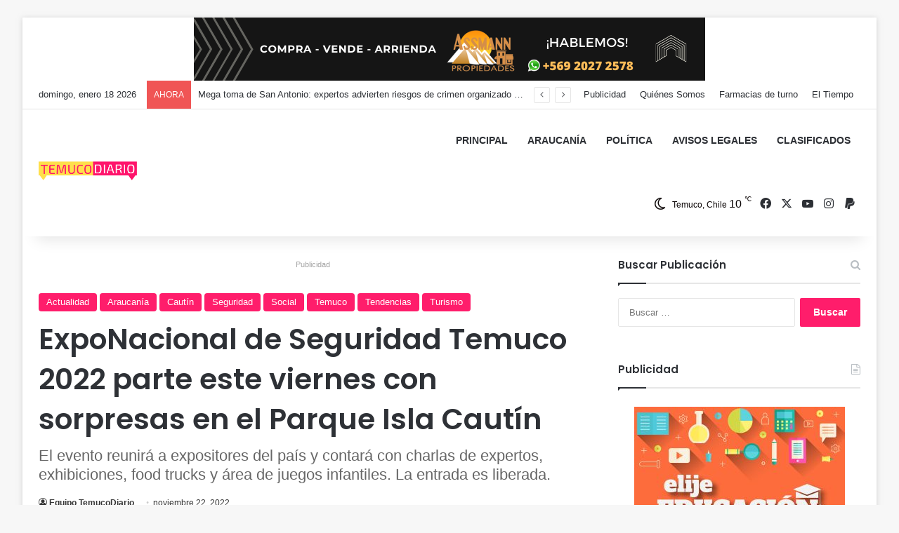

--- FILE ---
content_type: text/html; charset=UTF-8
request_url: https://temucodiario.cl/2022/11/22/exponacional-de-seguridad-temuco-2022-parte-este-viernes-con-sorpresas-en-el-parque-isla-cautin/
body_size: 23713
content:
<!DOCTYPE html>
<html lang="es" class="" data-skin="light">
<head>
	<meta charset="UTF-8" />
	<link rel="profile" href="https://gmpg.org/xfn/11" />
	<title>ExpoNacional de Seguridad Temuco 2022 parte este viernes con sorpresas en el Parque Isla Cautín &#8211; TemucoDiario.cl</title>

<meta http-equiv='x-dns-prefetch-control' content='on'>
<link rel='dns-prefetch' href='//cdnjs.cloudflare.com' />
<link rel='dns-prefetch' href='//ajax.googleapis.com' />
<link rel='dns-prefetch' href='//fonts.googleapis.com' />
<link rel='dns-prefetch' href='//fonts.gstatic.com' />
<link rel='dns-prefetch' href='//s.gravatar.com' />
<link rel='dns-prefetch' href='//www.google-analytics.com' />
<link rel='preload' as='script' href='https://ajax.googleapis.com/ajax/libs/webfont/1/webfont.js'>
<meta name='robots' content='max-image-preview:large' />
<link rel="alternate" type="application/rss+xml" title="TemucoDiario.cl &raquo; Feed" href="https://temucodiario.cl/feed/" />
<link rel="alternate" type="application/rss+xml" title="TemucoDiario.cl &raquo; Feed de los comentarios" href="https://temucodiario.cl/comments/feed/" />

		<style type="text/css">
			:root{				
			--tie-preset-gradient-1: linear-gradient(135deg, rgba(6, 147, 227, 1) 0%, rgb(155, 81, 224) 100%);
			--tie-preset-gradient-2: linear-gradient(135deg, rgb(122, 220, 180) 0%, rgb(0, 208, 130) 100%);
			--tie-preset-gradient-3: linear-gradient(135deg, rgba(252, 185, 0, 1) 0%, rgba(255, 105, 0, 1) 100%);
			--tie-preset-gradient-4: linear-gradient(135deg, rgba(255, 105, 0, 1) 0%, rgb(207, 46, 46) 100%);
			--tie-preset-gradient-5: linear-gradient(135deg, rgb(238, 238, 238) 0%, rgb(169, 184, 195) 100%);
			--tie-preset-gradient-6: linear-gradient(135deg, rgb(74, 234, 220) 0%, rgb(151, 120, 209) 20%, rgb(207, 42, 186) 40%, rgb(238, 44, 130) 60%, rgb(251, 105, 98) 80%, rgb(254, 248, 76) 100%);
			--tie-preset-gradient-7: linear-gradient(135deg, rgb(255, 206, 236) 0%, rgb(152, 150, 240) 100%);
			--tie-preset-gradient-8: linear-gradient(135deg, rgb(254, 205, 165) 0%, rgb(254, 45, 45) 50%, rgb(107, 0, 62) 100%);
			--tie-preset-gradient-9: linear-gradient(135deg, rgb(255, 203, 112) 0%, rgb(199, 81, 192) 50%, rgb(65, 88, 208) 100%);
			--tie-preset-gradient-10: linear-gradient(135deg, rgb(255, 245, 203) 0%, rgb(182, 227, 212) 50%, rgb(51, 167, 181) 100%);
			--tie-preset-gradient-11: linear-gradient(135deg, rgb(202, 248, 128) 0%, rgb(113, 206, 126) 100%);
			--tie-preset-gradient-12: linear-gradient(135deg, rgb(2, 3, 129) 0%, rgb(40, 116, 252) 100%);
			--tie-preset-gradient-13: linear-gradient(135deg, #4D34FA, #ad34fa);
			--tie-preset-gradient-14: linear-gradient(135deg, #0057FF, #31B5FF);
			--tie-preset-gradient-15: linear-gradient(135deg, #FF007A, #FF81BD);
			--tie-preset-gradient-16: linear-gradient(135deg, #14111E, #4B4462);
			--tie-preset-gradient-17: linear-gradient(135deg, #F32758, #FFC581);

			
					--main-nav-background: #FFFFFF;
					--main-nav-secondry-background: rgba(0,0,0,0.03);
					--main-nav-primary-color: #0088ff;
					--main-nav-contrast-primary-color: #FFFFFF;
					--main-nav-text-color: #2c2f34;
					--main-nav-secondry-text-color: rgba(0,0,0,0.5);
					--main-nav-main-border-color: rgba(0,0,0,0.1);
					--main-nav-secondry-border-color: rgba(0,0,0,0.08);
				
			}
		</style>
	<link rel="alternate" title="oEmbed (JSON)" type="application/json+oembed" href="https://temucodiario.cl/wp-json/oembed/1.0/embed?url=https%3A%2F%2Ftemucodiario.cl%2F2022%2F11%2F22%2Fexponacional-de-seguridad-temuco-2022-parte-este-viernes-con-sorpresas-en-el-parque-isla-cautin%2F" />
<link rel="alternate" title="oEmbed (XML)" type="text/xml+oembed" href="https://temucodiario.cl/wp-json/oembed/1.0/embed?url=https%3A%2F%2Ftemucodiario.cl%2F2022%2F11%2F22%2Fexponacional-de-seguridad-temuco-2022-parte-este-viernes-con-sorpresas-en-el-parque-isla-cautin%2F&#038;format=xml" />
<meta name="viewport" content="width=device-width, initial-scale=1.0" /><style id='wp-img-auto-sizes-contain-inline-css' type='text/css'>
img:is([sizes=auto i],[sizes^="auto," i]){contain-intrinsic-size:3000px 1500px}
/*# sourceURL=wp-img-auto-sizes-contain-inline-css */
</style>
<link rel='stylesheet' id='premium-addons-css' href='https://temucodiario.cl/wp-content/plugins/premium-addons-for-elementor/assets/frontend/min-css/premium-addons.min.css?ver=4.11.21' type='text/css' media='all' />
<link rel='stylesheet' id='premium-pro-css' href='https://temucodiario.cl/wp-content/plugins/premium-addons-pro/assets/frontend/min-css/premium-addons.min.css?ver=2.9.39' type='text/css' media='all' />
<style id='wp-emoji-styles-inline-css' type='text/css'>

	img.wp-smiley, img.emoji {
		display: inline !important;
		border: none !important;
		box-shadow: none !important;
		height: 1em !important;
		width: 1em !important;
		margin: 0 0.07em !important;
		vertical-align: -0.1em !important;
		background: none !important;
		padding: 0 !important;
	}
/*# sourceURL=wp-emoji-styles-inline-css */
</style>
<style id='global-styles-inline-css' type='text/css'>
:root{--wp--preset--aspect-ratio--square: 1;--wp--preset--aspect-ratio--4-3: 4/3;--wp--preset--aspect-ratio--3-4: 3/4;--wp--preset--aspect-ratio--3-2: 3/2;--wp--preset--aspect-ratio--2-3: 2/3;--wp--preset--aspect-ratio--16-9: 16/9;--wp--preset--aspect-ratio--9-16: 9/16;--wp--preset--color--black: #000000;--wp--preset--color--cyan-bluish-gray: #abb8c3;--wp--preset--color--white: #ffffff;--wp--preset--color--pale-pink: #f78da7;--wp--preset--color--vivid-red: #cf2e2e;--wp--preset--color--luminous-vivid-orange: #ff6900;--wp--preset--color--luminous-vivid-amber: #fcb900;--wp--preset--color--light-green-cyan: #7bdcb5;--wp--preset--color--vivid-green-cyan: #00d084;--wp--preset--color--pale-cyan-blue: #8ed1fc;--wp--preset--color--vivid-cyan-blue: #0693e3;--wp--preset--color--vivid-purple: #9b51e0;--wp--preset--color--global-color: #ff1b6a;--wp--preset--gradient--vivid-cyan-blue-to-vivid-purple: linear-gradient(135deg,rgb(6,147,227) 0%,rgb(155,81,224) 100%);--wp--preset--gradient--light-green-cyan-to-vivid-green-cyan: linear-gradient(135deg,rgb(122,220,180) 0%,rgb(0,208,130) 100%);--wp--preset--gradient--luminous-vivid-amber-to-luminous-vivid-orange: linear-gradient(135deg,rgb(252,185,0) 0%,rgb(255,105,0) 100%);--wp--preset--gradient--luminous-vivid-orange-to-vivid-red: linear-gradient(135deg,rgb(255,105,0) 0%,rgb(207,46,46) 100%);--wp--preset--gradient--very-light-gray-to-cyan-bluish-gray: linear-gradient(135deg,rgb(238,238,238) 0%,rgb(169,184,195) 100%);--wp--preset--gradient--cool-to-warm-spectrum: linear-gradient(135deg,rgb(74,234,220) 0%,rgb(151,120,209) 20%,rgb(207,42,186) 40%,rgb(238,44,130) 60%,rgb(251,105,98) 80%,rgb(254,248,76) 100%);--wp--preset--gradient--blush-light-purple: linear-gradient(135deg,rgb(255,206,236) 0%,rgb(152,150,240) 100%);--wp--preset--gradient--blush-bordeaux: linear-gradient(135deg,rgb(254,205,165) 0%,rgb(254,45,45) 50%,rgb(107,0,62) 100%);--wp--preset--gradient--luminous-dusk: linear-gradient(135deg,rgb(255,203,112) 0%,rgb(199,81,192) 50%,rgb(65,88,208) 100%);--wp--preset--gradient--pale-ocean: linear-gradient(135deg,rgb(255,245,203) 0%,rgb(182,227,212) 50%,rgb(51,167,181) 100%);--wp--preset--gradient--electric-grass: linear-gradient(135deg,rgb(202,248,128) 0%,rgb(113,206,126) 100%);--wp--preset--gradient--midnight: linear-gradient(135deg,rgb(2,3,129) 0%,rgb(40,116,252) 100%);--wp--preset--font-size--small: 13px;--wp--preset--font-size--medium: 20px;--wp--preset--font-size--large: 36px;--wp--preset--font-size--x-large: 42px;--wp--preset--spacing--20: 0.44rem;--wp--preset--spacing--30: 0.67rem;--wp--preset--spacing--40: 1rem;--wp--preset--spacing--50: 1.5rem;--wp--preset--spacing--60: 2.25rem;--wp--preset--spacing--70: 3.38rem;--wp--preset--spacing--80: 5.06rem;--wp--preset--shadow--natural: 6px 6px 9px rgba(0, 0, 0, 0.2);--wp--preset--shadow--deep: 12px 12px 50px rgba(0, 0, 0, 0.4);--wp--preset--shadow--sharp: 6px 6px 0px rgba(0, 0, 0, 0.2);--wp--preset--shadow--outlined: 6px 6px 0px -3px rgb(255, 255, 255), 6px 6px rgb(0, 0, 0);--wp--preset--shadow--crisp: 6px 6px 0px rgb(0, 0, 0);}:where(.is-layout-flex){gap: 0.5em;}:where(.is-layout-grid){gap: 0.5em;}body .is-layout-flex{display: flex;}.is-layout-flex{flex-wrap: wrap;align-items: center;}.is-layout-flex > :is(*, div){margin: 0;}body .is-layout-grid{display: grid;}.is-layout-grid > :is(*, div){margin: 0;}:where(.wp-block-columns.is-layout-flex){gap: 2em;}:where(.wp-block-columns.is-layout-grid){gap: 2em;}:where(.wp-block-post-template.is-layout-flex){gap: 1.25em;}:where(.wp-block-post-template.is-layout-grid){gap: 1.25em;}.has-black-color{color: var(--wp--preset--color--black) !important;}.has-cyan-bluish-gray-color{color: var(--wp--preset--color--cyan-bluish-gray) !important;}.has-white-color{color: var(--wp--preset--color--white) !important;}.has-pale-pink-color{color: var(--wp--preset--color--pale-pink) !important;}.has-vivid-red-color{color: var(--wp--preset--color--vivid-red) !important;}.has-luminous-vivid-orange-color{color: var(--wp--preset--color--luminous-vivid-orange) !important;}.has-luminous-vivid-amber-color{color: var(--wp--preset--color--luminous-vivid-amber) !important;}.has-light-green-cyan-color{color: var(--wp--preset--color--light-green-cyan) !important;}.has-vivid-green-cyan-color{color: var(--wp--preset--color--vivid-green-cyan) !important;}.has-pale-cyan-blue-color{color: var(--wp--preset--color--pale-cyan-blue) !important;}.has-vivid-cyan-blue-color{color: var(--wp--preset--color--vivid-cyan-blue) !important;}.has-vivid-purple-color{color: var(--wp--preset--color--vivid-purple) !important;}.has-black-background-color{background-color: var(--wp--preset--color--black) !important;}.has-cyan-bluish-gray-background-color{background-color: var(--wp--preset--color--cyan-bluish-gray) !important;}.has-white-background-color{background-color: var(--wp--preset--color--white) !important;}.has-pale-pink-background-color{background-color: var(--wp--preset--color--pale-pink) !important;}.has-vivid-red-background-color{background-color: var(--wp--preset--color--vivid-red) !important;}.has-luminous-vivid-orange-background-color{background-color: var(--wp--preset--color--luminous-vivid-orange) !important;}.has-luminous-vivid-amber-background-color{background-color: var(--wp--preset--color--luminous-vivid-amber) !important;}.has-light-green-cyan-background-color{background-color: var(--wp--preset--color--light-green-cyan) !important;}.has-vivid-green-cyan-background-color{background-color: var(--wp--preset--color--vivid-green-cyan) !important;}.has-pale-cyan-blue-background-color{background-color: var(--wp--preset--color--pale-cyan-blue) !important;}.has-vivid-cyan-blue-background-color{background-color: var(--wp--preset--color--vivid-cyan-blue) !important;}.has-vivid-purple-background-color{background-color: var(--wp--preset--color--vivid-purple) !important;}.has-black-border-color{border-color: var(--wp--preset--color--black) !important;}.has-cyan-bluish-gray-border-color{border-color: var(--wp--preset--color--cyan-bluish-gray) !important;}.has-white-border-color{border-color: var(--wp--preset--color--white) !important;}.has-pale-pink-border-color{border-color: var(--wp--preset--color--pale-pink) !important;}.has-vivid-red-border-color{border-color: var(--wp--preset--color--vivid-red) !important;}.has-luminous-vivid-orange-border-color{border-color: var(--wp--preset--color--luminous-vivid-orange) !important;}.has-luminous-vivid-amber-border-color{border-color: var(--wp--preset--color--luminous-vivid-amber) !important;}.has-light-green-cyan-border-color{border-color: var(--wp--preset--color--light-green-cyan) !important;}.has-vivid-green-cyan-border-color{border-color: var(--wp--preset--color--vivid-green-cyan) !important;}.has-pale-cyan-blue-border-color{border-color: var(--wp--preset--color--pale-cyan-blue) !important;}.has-vivid-cyan-blue-border-color{border-color: var(--wp--preset--color--vivid-cyan-blue) !important;}.has-vivid-purple-border-color{border-color: var(--wp--preset--color--vivid-purple) !important;}.has-vivid-cyan-blue-to-vivid-purple-gradient-background{background: var(--wp--preset--gradient--vivid-cyan-blue-to-vivid-purple) !important;}.has-light-green-cyan-to-vivid-green-cyan-gradient-background{background: var(--wp--preset--gradient--light-green-cyan-to-vivid-green-cyan) !important;}.has-luminous-vivid-amber-to-luminous-vivid-orange-gradient-background{background: var(--wp--preset--gradient--luminous-vivid-amber-to-luminous-vivid-orange) !important;}.has-luminous-vivid-orange-to-vivid-red-gradient-background{background: var(--wp--preset--gradient--luminous-vivid-orange-to-vivid-red) !important;}.has-very-light-gray-to-cyan-bluish-gray-gradient-background{background: var(--wp--preset--gradient--very-light-gray-to-cyan-bluish-gray) !important;}.has-cool-to-warm-spectrum-gradient-background{background: var(--wp--preset--gradient--cool-to-warm-spectrum) !important;}.has-blush-light-purple-gradient-background{background: var(--wp--preset--gradient--blush-light-purple) !important;}.has-blush-bordeaux-gradient-background{background: var(--wp--preset--gradient--blush-bordeaux) !important;}.has-luminous-dusk-gradient-background{background: var(--wp--preset--gradient--luminous-dusk) !important;}.has-pale-ocean-gradient-background{background: var(--wp--preset--gradient--pale-ocean) !important;}.has-electric-grass-gradient-background{background: var(--wp--preset--gradient--electric-grass) !important;}.has-midnight-gradient-background{background: var(--wp--preset--gradient--midnight) !important;}.has-small-font-size{font-size: var(--wp--preset--font-size--small) !important;}.has-medium-font-size{font-size: var(--wp--preset--font-size--medium) !important;}.has-large-font-size{font-size: var(--wp--preset--font-size--large) !important;}.has-x-large-font-size{font-size: var(--wp--preset--font-size--x-large) !important;}
:where(.wp-block-post-template.is-layout-flex){gap: 1.25em;}:where(.wp-block-post-template.is-layout-grid){gap: 1.25em;}
:where(.wp-block-term-template.is-layout-flex){gap: 1.25em;}:where(.wp-block-term-template.is-layout-grid){gap: 1.25em;}
:where(.wp-block-columns.is-layout-flex){gap: 2em;}:where(.wp-block-columns.is-layout-grid){gap: 2em;}
:root :where(.wp-block-pullquote){font-size: 1.5em;line-height: 1.6;}
/*# sourceURL=global-styles-inline-css */
</style>
<link rel='stylesheet' id='taqyeem-buttons-style-css' href='https://temucodiario.cl/wp-content/plugins/taqyeem-buttons/assets/style.css?ver=6.9' type='text/css' media='all' />
<link rel='stylesheet' id='tie-css-base-css' href='https://temucodiario.cl/wp-content/themes/jannah/assets/css/base.min.css?ver=7.2.0' type='text/css' media='all' />
<link rel='stylesheet' id='tie-css-styles-css' href='https://temucodiario.cl/wp-content/themes/jannah/assets/css/style.min.css?ver=7.2.0' type='text/css' media='all' />
<link rel='stylesheet' id='tie-css-widgets-css' href='https://temucodiario.cl/wp-content/themes/jannah/assets/css/widgets.min.css?ver=7.2.0' type='text/css' media='all' />
<link rel='stylesheet' id='tie-css-helpers-css' href='https://temucodiario.cl/wp-content/themes/jannah/assets/css/helpers.min.css?ver=7.2.0' type='text/css' media='all' />
<link rel='stylesheet' id='tie-fontawesome5-css' href='https://temucodiario.cl/wp-content/themes/jannah/assets/css/fontawesome.css?ver=7.2.0' type='text/css' media='all' />
<link rel='stylesheet' id='tie-css-ilightbox-css' href='https://temucodiario.cl/wp-content/themes/jannah/assets/ilightbox/dark-skin/skin.css?ver=7.2.0' type='text/css' media='all' />
<link rel='stylesheet' id='tie-css-shortcodes-css' href='https://temucodiario.cl/wp-content/themes/jannah/assets/css/plugins/shortcodes.min.css?ver=7.2.0' type='text/css' media='all' />
<link rel='stylesheet' id='tie-css-single-css' href='https://temucodiario.cl/wp-content/themes/jannah/assets/css/single.min.css?ver=7.2.0' type='text/css' media='all' />
<link rel='stylesheet' id='tie-css-print-css' href='https://temucodiario.cl/wp-content/themes/jannah/assets/css/print.css?ver=7.2.0' type='text/css' media='print' />
<link rel='stylesheet' id='taqyeem-styles-css' href='https://temucodiario.cl/wp-content/themes/jannah/assets/css/plugins/taqyeem.min.css?ver=7.2.0' type='text/css' media='all' />
<style id='taqyeem-styles-inline-css' type='text/css'>
.wf-active .logo-text,.wf-active h1,.wf-active h2,.wf-active h3,.wf-active h4,.wf-active h5,.wf-active h6,.wf-active .the-subtitle{font-family: 'Poppins';}:root:root{--brand-color: #ff1b6a;--dark-brand-color: #cd0038;--bright-color: #FFFFFF;--base-color: #2c2f34;}#reading-position-indicator{box-shadow: 0 0 10px rgba( 255,27,106,0.7);}:root:root{--brand-color: #ff1b6a;--dark-brand-color: #cd0038;--bright-color: #FFFFFF;--base-color: #2c2f34;}#reading-position-indicator{box-shadow: 0 0 10px rgba( 255,27,106,0.7);}::-moz-selection{background-color: #ff1b6a;color: #FFFFFF;}::selection{background-color: #ff1b6a;color: #FFFFFF;}#header-notification-bar{background: var( --tie-preset-gradient-13 );}#header-notification-bar{--tie-buttons-color: #FFFFFF;--tie-buttons-border-color: #FFFFFF;--tie-buttons-hover-color: #e1e1e1;--tie-buttons-hover-text: #000000;}#header-notification-bar{--tie-buttons-text: #000000;}#main-nav,#main-nav input,#main-nav #search-submit,#main-nav .fa-spinner,#main-nav .comp-sub-menu,#main-nav .tie-weather-widget{color: #0a0404;}#main-nav input::-moz-placeholder{color: #0a0404;}#main-nav input:-moz-placeholder{color: #0a0404;}#main-nav input:-ms-input-placeholder{color: #0a0404;}#main-nav input::-webkit-input-placeholder{color: #0a0404;}#main-nav .mega-menu .post-meta,#main-nav .mega-menu .post-meta a,#autocomplete-suggestions.search-in-main-nav .post-meta{color: rgba(10,4,4,0.6);}#main-nav .weather-icon .icon-cloud,#main-nav .weather-icon .icon-basecloud-bg,#main-nav .weather-icon .icon-cloud-behind{color: #0a0404 !important;}
/*# sourceURL=taqyeem-styles-inline-css */
</style>
<script type="text/javascript" id="real3d-flipbook-global-js-extra">
/* <![CDATA[ */
var flipbookOptions_global = {"pages":[],"pdfUrl":"","printPdfUrl":"","tableOfContent":[],"id":"","bookId":"","date":"","lightboxThumbnailUrl":"","mode":"normal","viewMode":"webgl","pageTextureSize":"2048","pageTextureSizeSmall":"1500","pageTextureSizeMobile":"","pageTextureSizeMobileSmall":"1024","minPixelRatio":"1","pdfTextLayer":"true","zoomMin":"0.9","zoomStep":"2","zoomSize":"","zoomReset":"false","doubleClickZoom":"true","pageDrag":"true","singlePageMode":"false","pageFlipDuration":"1","sound":"true","startPage":"1","pageNumberOffset":"0","deeplinking":{"enabled":"false","prefix":""},"responsiveView":"true","responsiveViewTreshold":"768","responsiveViewRatio":"1","cover":"true","backCover":"true","scaleCover":"false","pageCaptions":"false","height":"400","responsiveHeight":"true","containerRatio":"","thumbnailsOnStart":"false","contentOnStart":"false","searchOnStart":"","searchResultsThumbs":"false","tableOfContentCloseOnClick":"true","thumbsCloseOnClick":"true","autoplayOnStart":"false","autoplayInterval":"3000","autoplayLoop":"true","autoplayStartPage":"1","rightToLeft":"false","pageWidth":"","pageHeight":"","thumbSize":"130","logoImg":"","logoUrl":"","logoUrlTarget":"","logoCSS":"position:absolute;left:0;top:0;","menuSelector":"","zIndex":"auto","preloaderText":"","googleAnalyticsTrackingCode":"","pdfBrowserViewerIfIE":"false","modeMobile":"","viewModeMobile":"","aspectMobile":"","aspectRatioMobile":"0.71","singlePageModeIfMobile":"false","logoHideOnMobile":"false","mobile":{"thumbnailsOnStart":"false","contentOnStart":"false","pagesInMemory":"6","bitmapResizeHeight":"","bitmapResizeQuality":"","currentPage":{"enabled":"false"},"pdfUrl":""},"lightboxCssClass":"","lightboxLink":"","lightboxLinkNewWindow":"true","lightboxBackground":"rgb(81, 85, 88)","lightboxBackgroundPattern":"","lightboxBackgroundImage":"","lightboxContainerCSS":"display:inline-block;padding:10px;","lightboxThumbnailHeight":"300","lightboxThumbnailUrlCSS":"display:block;","lightboxThumbnailInfo":"false","lightboxThumbnailInfoText":"","lightboxThumbnailInfoCSS":"top: 0;  width: 100%; height: 100%; font-size: 16px; color: #000; background: rgba(255,255,255,.8); ","showTitle":"false","showDate":"false","hideThumbnail":"false","lightboxText":"","lightboxTextCSS":"display:block;","lightboxTextPosition":"top","lightBoxOpened":"false","lightBoxFullscreen":"false","lightboxStartPage":"","lightboxMarginV":"0","lightboxMarginH":"0","lights":"true","lightPositionX":"0","lightPositionY":"150","lightPositionZ":"1400","lightIntensity":"0.6","shadows":"true","shadowMapSize":"2048","shadowOpacity":"0.2","shadowDistance":"15","pageHardness":"2","coverHardness":"2","pageRoughness":"1","pageMetalness":"0","pageSegmentsW":"6","pageSegmentsH":"1","pagesInMemory":"20","bitmapResizeHeight":"","bitmapResizeQuality":"","pageMiddleShadowSize":"4","pageMiddleShadowColorL":"#7F7F7F","pageMiddleShadowColorR":"#AAAAAA","antialias":"false","pan":"0","tilt":"0","rotateCameraOnMouseDrag":"true","panMax":"20","panMin":"-20","tiltMax":"0","tiltMin":"0","currentPage":{"enabled":"true","title":"Current page","hAlign":"left","vAlign":"top"},"btnAutoplay":{"enabled":"true","title":"Autoplay"},"btnNext":{"enabled":"true","title":"Next Page"},"btnLast":{"enabled":"false","title":"Last Page"},"btnPrev":{"enabled":"true","title":"Previous Page"},"btnFirst":{"enabled":"false","title":"First Page"},"btnZoomIn":{"enabled":"true","title":"Zoom in"},"btnZoomOut":{"enabled":"true","title":"Zoom out"},"btnToc":{"enabled":"true","title":"Table of Contents"},"btnThumbs":{"enabled":"true","title":"Pages"},"btnShare":{"enabled":"true","title":"Share"},"btnNotes":{"enabled":"false","title":"Notes"},"btnDownloadPages":{"enabled":"false","url":"","title":"Download pages"},"btnDownloadPdf":{"enabled":"true","url":"","title":"Download PDF","forceDownload":"true","openInNewWindow":"true"},"btnSound":{"enabled":"true","title":"Sound"},"btnExpand":{"enabled":"true","title":"Toggle fullscreen"},"btnSingle":{"enabled":"true","title":"Toggle single page"},"btnSearch":{"enabled":"false","title":"Search"},"search":{"enabled":"false","title":"Search"},"btnBookmark":{"enabled":"false","title":"Bookmark"},"btnPrint":{"enabled":"true","title":"Print"},"btnTools":{"enabled":"true","title":"Tools"},"btnClose":{"enabled":"true","title":"Close"},"whatsapp":{"enabled":"true"},"twitter":{"enabled":"true"},"facebook":{"enabled":"true"},"pinterest":{"enabled":"true"},"email":{"enabled":"true"},"linkedin":{"enabled":"true"},"digg":{"enabled":"false"},"reddit":{"enabled":"false"},"shareUrl":"","shareTitle":"","shareImage":"","layout":"1","icons":"FontAwesome","skin":"light","useFontAwesome5":"true","sideNavigationButtons":"true","menuNavigationButtons":"false","backgroundColor":"rgb(81, 85, 88)","backgroundPattern":"","backgroundImage":"","backgroundTransparent":"false","menuBackground":"","menuShadow":"","menuMargin":"0","menuPadding":"0","menuOverBook":"false","menuFloating":"false","menuTransparent":"false","menu2Background":"","menu2Shadow":"","menu2Margin":"0","menu2Padding":"0","menu2OverBook":"true","menu2Floating":"false","menu2Transparent":"true","skinColor":"","skinBackground":"","hideMenu":"false","menuAlignHorizontal":"center","btnColor":"","btnColorHover":"","btnBackground":"none","btnRadius":"0","btnMargin":"0","btnSize":"18","btnPaddingV":"10","btnPaddingH":"10","btnShadow":"","btnTextShadow":"","btnBorder":"","arrowColor":"#fff","arrowColorHover":"#fff","arrowBackground":"rgba(0,0,0,0)","arrowBackgroundHover":"rgba(0, 0, 0, .15)","arrowRadius":"4","arrowMargin":"4","arrowSize":"40","arrowPadding":"10","arrowTextShadow":"0px 0px 1px rgba(0, 0, 0, 1)","arrowBorder":"","closeBtnColorHover":"#FFF","closeBtnBackground":"rgba(0,0,0,.4)","closeBtnRadius":"0","closeBtnMargin":"0","closeBtnSize":"20","closeBtnPadding":"5","closeBtnTextShadow":"","closeBtnBorder":"","floatingBtnColor":"","floatingBtnColorHover":"","floatingBtnBackground":"","floatingBtnBackgroundHover":"","floatingBtnRadius":"","floatingBtnMargin":"","floatingBtnSize":"","floatingBtnPadding":"","floatingBtnShadow":"","floatingBtnTextShadow":"","floatingBtnBorder":"","currentPageMarginV":"5","currentPageMarginH":"5","arrowsAlwaysEnabledForNavigation":"true","arrowsDisabledNotFullscreen":"true","touchSwipeEnabled":"true","fitToWidth":"false","rightClickEnabled":"true","linkColor":"rgba(0, 0, 0, 0)","linkColorHover":"rgba(255, 255, 0, 1)","linkOpacity":"0.4","linkTarget":"_blank","pdfAutoLinks":"false","disableRange":"false","strings":{"print":"Print","printLeftPage":"Print left page","printRightPage":"Print right page","printCurrentPage":"Print current page","printAllPages":"Print all pages","download":"Download","downloadLeftPage":"Download left page","downloadRightPage":"Download right page","downloadCurrentPage":"Download current page","downloadAllPages":"Download all pages","bookmarks":"Bookmarks","bookmarkLeftPage":"Bookmark left page","bookmarkRightPage":"Bookmark right page","bookmarkCurrentPage":"Bookmark current page","search":"Search","findInDocument":"Find in document","pagesFoundContaining":"pages found containing","noMatches":"No matches","matchesFound":"matches found","page":"Page","matches":"matches","thumbnails":"Thumbnails","tableOfContent":"Table of Contents","share":"Share","pressEscToClose":"Press ESC to close","password":"Password","addNote":"Add note","typeInYourNote":"Type in your note..."},"access":"free","backgroundMusic":"","cornerCurl":"false","pdfTools":{"pageHeight":1500,"thumbHeight":200,"quality":0.8,"textLayer":"true","autoConvert":"true"},"slug":"","convertPDFLinks":"true","convertPDFLinksWithClass":"","convertPDFLinksWithoutClass":"","overridePDFEmbedder":"true","overrideDflip":"true","overrideWonderPDFEmbed":"true","override3DFlipBook":"true","overridePDFjsViewer":"true","resumeReading":"false","previewPages":"","previewMode":"","sideBtnColor":"#fff","sideBtnColorHover":"#fff","sideBtnBackground":"rgba(0,0,0,.3)","sideBtnBackgroundHover":"","sideBtnRadius":"0","sideBtnMargin":"0","sideBtnSize":"25","sideBtnPaddingV":"10","sideBtnPaddingH":"10","sideBtnShadow":"","sideBtnTextShadow":"","sideBtnBorder":""};
//# sourceURL=real3d-flipbook-global-js-extra
/* ]]> */
</script>
<script type="text/javascript" src="https://temucodiario.cl/wp-includes/js/jquery/jquery.min.js?ver=3.7.1" id="jquery-core-js"></script>
<script type="text/javascript" src="https://temucodiario.cl/wp-includes/js/jquery/jquery-migrate.min.js?ver=3.4.1" id="jquery-migrate-js"></script>
<link rel="https://api.w.org/" href="https://temucodiario.cl/wp-json/" /><link rel="alternate" title="JSON" type="application/json" href="https://temucodiario.cl/wp-json/wp/v2/posts/15483" /><link rel="EditURI" type="application/rsd+xml" title="RSD" href="https://temucodiario.cl/xmlrpc.php?rsd" />
<meta name="generator" content="WordPress 6.9" />
<link rel="canonical" href="https://temucodiario.cl/2022/11/22/exponacional-de-seguridad-temuco-2022-parte-este-viernes-con-sorpresas-en-el-parque-isla-cautin/" />
<link rel='shortlink' href='https://temucodiario.cl/?p=15483' />
<script type='text/javascript'>
/* <![CDATA[ */
var taqyeem = {"ajaxurl":"https://temucodiario.cl/wp-admin/admin-ajax.php" , "your_rating":"Your Rating:"};
/* ]]> */
</script>

		<script>
			document.documentElement.className = document.documentElement.className.replace('no-js', 'js');
		</script>
				<style>
			.no-js img.lazyload {
				display: none;
			}

			figure.wp-block-image img.lazyloading {
				min-width: 150px;
			}

			.lazyload,
			.lazyloading {
				--smush-placeholder-width: 100px;
				--smush-placeholder-aspect-ratio: 1/1;
				width: var(--smush-placeholder-width) !important;
				aspect-ratio: var(--smush-placeholder-aspect-ratio) !important;
			}

						.lazyload, .lazyloading {
				opacity: 0;
			}

			.lazyloaded {
				opacity: 1;
				transition: opacity 400ms;
				transition-delay: 0ms;
			}

					</style>
		 <meta name="description" content="El alcalde de Temuco, Roberto Neira y diversas instituciones ligadas al ámbito de la seguridad y emergencias fueron las encargadas de dar lanzamiento" /><meta http-equiv="X-UA-Compatible" content="IE=edge">
<meta name="generator" content="Elementor 3.33.4; features: additional_custom_breakpoints; settings: css_print_method-external, google_font-enabled, font_display-auto">
			<style>
				.e-con.e-parent:nth-of-type(n+4):not(.e-lazyloaded):not(.e-no-lazyload),
				.e-con.e-parent:nth-of-type(n+4):not(.e-lazyloaded):not(.e-no-lazyload) * {
					background-image: none !important;
				}
				@media screen and (max-height: 1024px) {
					.e-con.e-parent:nth-of-type(n+3):not(.e-lazyloaded):not(.e-no-lazyload),
					.e-con.e-parent:nth-of-type(n+3):not(.e-lazyloaded):not(.e-no-lazyload) * {
						background-image: none !important;
					}
				}
				@media screen and (max-height: 640px) {
					.e-con.e-parent:nth-of-type(n+2):not(.e-lazyloaded):not(.e-no-lazyload),
					.e-con.e-parent:nth-of-type(n+2):not(.e-lazyloaded):not(.e-no-lazyload) * {
						background-image: none !important;
					}
				}
			</style>
			<link rel="icon" href="https://temucodiario.cl/wp-content/uploads/2021/02/cropped-WhatsApp-Image-2021-02-15-at-20.47.27-32x32.jpeg" sizes="32x32" />
<link rel="icon" href="https://temucodiario.cl/wp-content/uploads/2021/02/cropped-WhatsApp-Image-2021-02-15-at-20.47.27-192x192.jpeg" sizes="192x192" />
<link rel="apple-touch-icon" href="https://temucodiario.cl/wp-content/uploads/2021/02/cropped-WhatsApp-Image-2021-02-15-at-20.47.27-180x180.jpeg" />
<meta name="msapplication-TileImage" content="https://temucodiario.cl/wp-content/uploads/2021/02/cropped-WhatsApp-Image-2021-02-15-at-20.47.27-270x270.jpeg" />
		<style type="text/css" id="wp-custom-css">
			html, body {
  overflow: auto !important;
}
		</style>
		</head>

<body id="tie-body" class="wp-singular post-template-default single single-post postid-15483 single-format-standard wp-theme-jannah tie-no-js boxed-layout framed-layout wrapper-has-shadow block-head-1 magazine2 is-thumb-overlay-disabled is-desktop is-header-layout-1 sidebar-right has-sidebar post-layout-1 narrow-title-narrow-media is-standard-format has-mobile-share hide_breaking_news hide_copyright hide_share_post_top hide_share_post_bottom elementor-default elementor-kit-4382">



<div class="background-overlay">

	<div id="tie-container" class="site tie-container">

		
		<div id="tie-wrapper">

			<div class="stream-item stream-item-above-header">
					<a href="https://www.facebook.com/Assmann-Propiedades-100945201267219" title="Publicidad " target="_blank" rel="nofollow noopener">
						<img fetchpriority="high" src="https://temucodiario.cl/wp-content/uploads/2021/03/Especial-ciberlunes-1.png" alt="Publicidad " width="728" height="91" />
					</a>
				</div>
<header id="theme-header" class="theme-header header-layout-1 main-nav-light main-nav-default-light main-nav-below no-stream-item top-nav-active top-nav-light top-nav-default-light top-nav-above has-shadow has-normal-width-logo mobile-header-default">
	
<nav id="top-nav"  class="has-date-breaking-menu top-nav header-nav has-breaking-news" aria-label="Menú de Navegación secundario">
	<div class="container">
		<div class="topbar-wrapper">

			
					<div class="topbar-today-date">
						domingo, enero 18 2026					</div>
					
			<div class="tie-alignleft">
				
<div class="breaking controls-is-active">

	<span class="breaking-title">
		<span class="tie-icon-bolt breaking-icon" aria-hidden="true"></span>
		<span class="breaking-title-text">AHORA</span>
	</span>

	<ul id="breaking-news-in-header" class="breaking-news" data-type="reveal" data-arrows="true">

		
							<li class="news-item">
								<a href="https://temucodiario.cl/2026/01/16/mega-toma-de-san-antonio-expertos-advierten-riesgos-de-crimen-organizado-y-senales-equivocadas-del-estado/">Mega toma de San Antonio: expertos advierten riesgos de crimen organizado y “señales equivocadas” del Estado</a>
							</li>

							
							<li class="news-item">
								<a href="https://temucodiario.cl/2026/01/16/gobierno-lanza-programa-que-permite-a-familias-generar-ingresos-en-temporada-estival-mientras-sus-hijos-estan-en-espacios-seguros-y-protegidos/">Gobierno lanza programa que permite a familias generar ingresos en temporada estival mientras sus hijos están en espacios seguros y protegidos</a>
							</li>

							
							<li class="news-item">
								<a href="https://temucodiario.cl/2026/01/16/altas-temperaturas-y-radiacion-uv-un-escenario-critico-para-el-cancer-de-piel/">Altas temperaturas y radiación UV: un escenario crítico para el cáncer de piel</a>
							</li>

							
							<li class="news-item">
								<a href="https://temucodiario.cl/2026/01/16/groenlandia-y-ee-uu-que-hay-detras-del-interes-de-trump-por-el-territorio-artico/">Groenlandia y EE.UU: qué hay detrás del interés de Trump por el territorio ártico</a>
							</li>

							
							<li class="news-item">
								<a href="https://temucodiario.cl/2026/01/16/ola-de-calor-como-enfriar-la-casa-gastando-menos-energia/">Ola de calor: cómo enfriar la casa gastando menos energía</a>
							</li>

							
							<li class="news-item">
								<a href="https://temucodiario.cl/2026/01/16/mas-del-70-de-avance-tiene-proyecto-de-mejoramiento-en-barrio-santa-ana/">Más del 70% de avance tiene proyecto de mejoramiento en barrio Santa Ana</a>
							</li>

							
							<li class="news-item">
								<a href="https://temucodiario.cl/2026/01/16/nueva-ley-de-cumplimiento-tributario-no-afectara-programas-de-emprendimiento-fosis/">Nueva Ley de Cumplimiento Tributario no afectará programas de emprendimiento FOSIS</a>
							</li>

							
							<li class="news-item">
								<a href="https://temucodiario.cl/2026/01/16/cuando-el-navegador-te-espia-la-amenaza-silenciosa-detras-de-las-extensiones/">Cuando el navegador te espía: la amenaza silenciosa detrás de las extensiones</a>
							</li>

							
							<li class="news-item">
								<a href="https://temucodiario.cl/2026/01/16/invertir-despues-del-colapso-lo-que-la-historia-advierte-sobre-venezuela/">Invertir después del colapso: lo que la historia advierte sobre Venezuela</a>
							</li>

							
							<li class="news-item">
								<a href="https://temucodiario.cl/2026/01/16/suicidio-en-personas-mayores-una-realidad-en-el-chile-que-envejece/">Suicidio en personas mayores: una realidad en el chile que envejece</a>
							</li>

							
	</ul>
</div><!-- #breaking /-->
			</div><!-- .tie-alignleft /-->

			<div class="tie-alignright">
				<div class="top-menu header-menu"><ul id="menu-footer-menu" class="menu"><li id="menu-item-417" class="menu-item menu-item-type-custom menu-item-object-custom menu-item-417"><a href="https://temucodiario.cl/publicidad/" title="						">Publicidad</a></li>
<li id="menu-item-13329" class="menu-item menu-item-type-post_type menu-item-object-page menu-item-13329"><a href="https://temucodiario.cl/quienes-somos/">Quiénes Somos</a></li>
<li id="menu-item-418" class="menu-item menu-item-type-custom menu-item-object-custom menu-item-418"><a href="https://farmanet.minsal.cl/maps/" title="						">Farmacias de turno</a></li>
<li id="menu-item-419" class="menu-item menu-item-type-custom menu-item-object-custom menu-item-419"><a href="https://www.meteored.cl/tiempo-en_Temuco-America+Sur-Chile-Araucania-SCTC-1-18267.html" title="						">El Tiempo</a></li>
</ul></div>			</div><!-- .tie-alignright /-->

		</div><!-- .topbar-wrapper /-->
	</div><!-- .container /-->
</nav><!-- #top-nav /-->

<div class="main-nav-wrapper">
	<nav id="main-nav"  class="main-nav header-nav menu-style-default menu-style-solid-bg" style="line-height:90px" aria-label="Menú de Navegación principal">
		<div class="container">

			<div class="main-menu-wrapper">

				<div id="mobile-header-components-area_1" class="mobile-header-components"><ul class="components"><li class="mobile-component_search custom-menu-link">
				<a href="#" class="tie-search-trigger-mobile">
					<span class="tie-icon-search tie-search-icon" aria-hidden="true"></span>
					<span class="screen-reader-text">Buscar por</span>
				</a>
			</li></ul></div>
						<div class="header-layout-1-logo" style="width:300px">
							
		<div id="logo" class="image-logo" >

			
			<a title="TemucoDiario.cl" href="https://temucodiario.cl/">
				
				<picture class="tie-logo-default tie-logo-picture">
					
					<source class="tie-logo-source-default tie-logo-source" data-srcset="https://temucodiario.cl/wp-content/uploads/2021/03/logo-TD-1-1.png">
					<img class="tie-logo-img-default tie-logo-img lazyload" data-src="https://temucodiario.cl/wp-content/uploads/2021/03/logo-TD-1-1.png" alt="TemucoDiario.cl" width="300" height="50" style="--smush-placeholder-width: 300px; --smush-placeholder-aspect-ratio: 300/50;max-height:50px !important; width: auto;" src="[data-uri]" />
				</picture>
						</a>

			
		</div><!-- #logo /-->

								</div>

						<div id="mobile-header-components-area_2" class="mobile-header-components"><ul class="components"><li class="mobile-component_menu custom-menu-link"><a href="#" id="mobile-menu-icon" class=""><span class="tie-mobile-menu-icon nav-icon is-layout-1"></span><span class="screen-reader-text">Menú</span></a></li></ul></div>
				<div id="menu-components-wrap">

					
					<div class="main-menu main-menu-wrap">
						<div id="main-nav-menu" class="main-menu header-menu"><ul id="menu-inicio" class="menu"><li id="menu-item-17890" class="menu-item menu-item-type-custom menu-item-object-custom menu-item-home menu-item-17890"><a href="https://temucodiario.cl/">PRINCIPAL</a></li>
<li id="menu-item-17891" class="menu-item menu-item-type-taxonomy menu-item-object-category current-post-ancestor current-menu-parent current-post-parent menu-item-17891"><a href="https://temucodiario.cl/category/araucania/">ARAUCANÍA</a></li>
<li id="menu-item-17893" class="menu-item menu-item-type-taxonomy menu-item-object-category menu-item-17893"><a href="https://temucodiario.cl/category/politica/">POLÍTICA</a></li>
<li id="menu-item-17889" class="menu-item menu-item-type-taxonomy menu-item-object-category menu-item-17889"><a href="https://temucodiario.cl/category/extractos-legales/">AVISOS LEGALES</a></li>
<li id="menu-item-20462" class="menu-item menu-item-type-taxonomy menu-item-object-category menu-item-20462"><a href="https://temucodiario.cl/category/clasificados/">CLASIFICADOS</a></li>
</ul></div>					</div><!-- .main-menu /-->

					<ul class="components"><li class="weather-menu-item menu-item custom-menu-link">
				<div class="tie-weather-widget is-animated" title="Cielo limpio">
					<div class="weather-wrap">

						<div class="weather-forecast-day small-weather-icons">
							
					<div class="weather-icon">
						<div class="icon-moon"></div>
					</div>
										</div><!-- .weather-forecast-day -->

						<div class="city-data">
							<span>Temuco, Chile</span>
							<span class="weather-current-temp">
								10								<sup>&#x2103;</sup>
							</span>
						</div><!-- .city-data -->

					</div><!-- .weather-wrap -->
				</div><!-- .tie-weather-widget -->
				</li> <li class="social-icons-item"><a class="social-link facebook-social-icon" rel="external noopener nofollow" target="_blank" href="https://www.facebook.com/temucodiario.cl/"><span class="tie-social-icon tie-icon-facebook"></span><span class="screen-reader-text">Facebook</span></a></li><li class="social-icons-item"><a class="social-link twitter-social-icon" rel="external noopener nofollow" target="_blank" href="https://x.com/Temucodiario"><span class="tie-social-icon tie-icon-twitter"></span><span class="screen-reader-text">X</span></a></li><li class="social-icons-item"><a class="social-link youtube-social-icon" rel="external noopener nofollow" target="_blank" href="https://www.youtube.com/channel/UCeYAcOO4P1KvUZmbOZEeomg?sub_confirmation=1"><span class="tie-social-icon tie-icon-youtube"></span><span class="screen-reader-text">YouTube</span></a></li><li class="social-icons-item"><a class="social-link instagram-social-icon" rel="external noopener nofollow" target="_blank" href="https://www.instagram.com/temucodiario.cl/?hl=es-la"><span class="tie-social-icon tie-icon-instagram"></span><span class="screen-reader-text">Instagram</span></a></li><li class="social-icons-item"><a class="social-link paypal-social-icon" rel="external noopener nofollow" target="_blank" href="https://www.paypal.com/donate/?cmd=_s-xclick&#038;hosted_button_id=8EZU8UNNGFSBG&#038;source=url"><span class="tie-social-icon tie-icon-paypal"></span><span class="screen-reader-text">PayPal</span></a></li> </ul><!-- Components -->
				</div><!-- #menu-components-wrap /-->
			</div><!-- .main-menu-wrapper /-->
		</div><!-- .container /-->

			</nav><!-- #main-nav /-->
</div><!-- .main-nav-wrapper /-->

</header>

<div id="content" class="site-content container"><div id="main-content-row" class="tie-row main-content-row">

<div class="main-content tie-col-md-8 tie-col-xs-12" role="main">

	<div class="stream-item stream-item-above-post"><span class="stream-title">Publicidad</span></div>
	<article id="the-post" class="container-wrapper post-content tie-standard">

		
<header class="entry-header-outer">

	
	<div class="entry-header">

		<span class="post-cat-wrap"><a class="post-cat tie-cat-1778" href="https://temucodiario.cl/category/actualidad/">Actualidad</a><a class="post-cat tie-cat-1772" href="https://temucodiario.cl/category/araucania/">Araucanía</a><a class="post-cat tie-cat-1798" href="https://temucodiario.cl/category/cautin/">Cautín</a><a class="post-cat tie-cat-1855" href="https://temucodiario.cl/category/seguridad/">Seguridad</a><a class="post-cat tie-cat-1861" href="https://temucodiario.cl/category/social/">Social</a><a class="post-cat tie-cat-15" href="https://temucodiario.cl/category/temuco/">Temuco</a><a class="post-cat tie-cat-1858" href="https://temucodiario.cl/category/tendencias/">Tendencias</a><a class="post-cat tie-cat-1821" href="https://temucodiario.cl/category/turismo/">Turismo</a></span>
		<h1 class="post-title entry-title">
			ExpoNacional de Seguridad Temuco 2022 parte este viernes con sorpresas en el Parque Isla Cautín		</h1>

					<h2 class="entry-sub-title">El evento reunirá a expositores del país y contará con charlas de expertos, exhibiciones, food trucks y área de juegos infantiles. La entrada es liberada. </h2>
			<div class="single-post-meta post-meta clearfix"><span class="author-meta single-author no-avatars"><span class="meta-item meta-author-wrapper meta-author-1"><span class="meta-author"><a href="https://temucodiario.cl/author/temucodiario/" class="author-name tie-icon" title="Equipo TemucoDiario">Equipo TemucoDiario</a></span></span></span><span class="date meta-item tie-icon">noviembre 22, 2022</span></div><!-- .post-meta -->	</div><!-- .entry-header /-->

	
	
</header><!-- .entry-header-outer /-->



		<div id="share-buttons-top" class="share-buttons share-buttons-top">
			<div class="share-links  share-centered icons-text share-skew">
										<div class="share-title">
							<span class="tie-icon-share" aria-hidden="true"></span>
							<span> Compartir</span>
						</div>
						
				<a href="https://www.facebook.com/sharer.php?u=https://temucodiario.cl/2022/11/22/exponacional-de-seguridad-temuco-2022-parte-este-viernes-con-sorpresas-en-el-parque-isla-cautin/" rel="external noopener nofollow" title="Facebook" target="_blank" class="facebook-share-btn  large-share-button" data-raw="https://www.facebook.com/sharer.php?u={post_link}">
					<span class="share-btn-icon tie-icon-facebook"></span> <span class="social-text">Facebook</span>
				</a>
				<a href="https://twitter.com/intent/tweet?text=ExpoNacional%20de%20Seguridad%20Temuco%202022%20parte%20este%20viernes%20con%20sorpresas%20en%20el%20Parque%20Isla%20Caut%C3%ADn&#038;url=https://temucodiario.cl/2022/11/22/exponacional-de-seguridad-temuco-2022-parte-este-viernes-con-sorpresas-en-el-parque-isla-cautin/" rel="external noopener nofollow" title="X" target="_blank" class="twitter-share-btn  large-share-button" data-raw="https://twitter.com/intent/tweet?text={post_title}&amp;url={post_link}">
					<span class="share-btn-icon tie-icon-twitter"></span> <span class="social-text">X</span>
				</a>
				<a href="https://api.whatsapp.com/send?text=ExpoNacional%20de%20Seguridad%20Temuco%202022%20parte%20este%20viernes%20con%20sorpresas%20en%20el%20Parque%20Isla%20Caut%C3%ADn%20https://temucodiario.cl/2022/11/22/exponacional-de-seguridad-temuco-2022-parte-este-viernes-con-sorpresas-en-el-parque-isla-cautin/" rel="external noopener nofollow" title="WhatsApp" target="_blank" class="whatsapp-share-btn  large-share-button" data-raw="https://api.whatsapp.com/send?text={post_title}%20{post_link}">
					<span class="share-btn-icon tie-icon-whatsapp"></span> <span class="social-text">WhatsApp</span>
				</a>
				<a href="/cdn-cgi/l/email-protection#[base64]" rel="external noopener nofollow" title="Compartir por correo electrónico" target="_blank" class="email-share-btn  large-share-button" data-raw="mailto:?subject={post_title}&amp;body={post_link}">
					<span class="share-btn-icon tie-icon-envelope"></span> <span class="social-text">Compartir por correo electrónico</span>
				</a>
				<a href="#" rel="external noopener nofollow" title="Imprimir" target="_blank" class="print-share-btn  large-share-button" data-raw="#">
					<span class="share-btn-icon tie-icon-print"></span> <span class="social-text">Imprimir</span>
				</a>			</div><!-- .share-links /-->
		</div><!-- .share-buttons /-->

		<div  class="featured-area"><div class="featured-area-inner"><figure class="single-featured-image"><img width="780" height="470" data-src="https://temucodiario.cl/wp-content/uploads/2022/11/DSC_0004-780x470.jpg" class="attachment-jannah-image-post size-jannah-image-post wp-post-image lazyload" alt="" data-main-img="1" decoding="async" src="[data-uri]" style="--smush-placeholder-width: 780px; --smush-placeholder-aspect-ratio: 780/470;" /></figure></div></div>
		<div class="entry-content entry clearfix">

			<div class="stream-item stream-item-above-post-content"><span class="stream-title">Publicidad</span>
					<a href="https://www.facebook.com/Assmann-Propiedades-100945201267219" title="Publicidad"  >
						<img data-src="https://temucodiario.cl/wp-content/uploads/2022/08/PUBLICIDAD-1.gif" alt="Publicidad" width="728" height="91" src="[data-uri]" class="lazyload" style="--smush-placeholder-width: 728px; --smush-placeholder-aspect-ratio: 728/91;" />
					</a>
				</div>
			<p style="text-align: justify;"><span style="font-size: 14pt;">El alcalde de Temuco, Roberto Neira y diversas instituciones ligadas al ámbito de la seguridad y emergencias fueron las encargadas de dar lanzamiento a la ExpoNacional de Seguridad Temuco 2022, un evento organizado en su cuarta versión por la Municipalidad de Temuco a través de su Dirección de Seguridad Pública, que tiene por objetivo promover el autocuidado, la prevención, la coproducción de seguridad y la sana convivencia en la comuna.</span></p>
<p style="text-align: justify;"><span style="font-size: 14pt;">El evento se realizará durante dos días este viernes 25 y sábado 26 de noviembre, desde las 10:00 y hasta las 18:00 horas en Parque Isla Cautín de Temuco, lugar al que se podrá asistir de manera gratuita y encontrar una amplia oferta pública y privada existente en el mercado respecto a los diversos sistemas de seguridad que sean posibles implementar en viviendas, vehículos, municipios o para uso personal, laboral, entre otros, con el objetivo de prevenir la comisión de delitos, incivilidades y fenómenos de violencias en la comuna de Temuco.</span></p>
<p style="text-align: justify;"><span style="font-size: 14pt;">Por otra parte, todos quienes asistan podrán participar de charlas en materia de seguridad ciudadana; el cruce de experiencias con municipios y expertos de la Región Metropolitana y el Sur de Chile; exhibiciones educativas y demostraciones como talleres de defensa personal, adiestramiento canino, reanimación cardiopulmonar (RCP); además de un amplio espacio recreacional para las familias con patio de comidas y un área de juegos infantiles.</span></p>
<p style="text-align: justify;"><span style="font-size: 14pt;"><em>“El tema de la seguridad es muy importante y clave en la comuna y por eso es que estamos llevando adelante esta ExpoNacional de seguridad. Vamos a estar en la Isla Cautín este viernes y sábado con 40 expositores de empresas privadas e instituciones públicas, tendremos charlas de empresas, profesionales y académicos que expondrán en materias de seguridad y emergencias, pero también de inteligencia artificial, innovación y tecnología tanto para prevenir delitos en la vía pública como en nuestras viviendas”,</em> explicó el alcalde de Temuco, Roberto Neira, quien además adelantó que en 2023 la Expo tendrá ribete internacional.  </span></p>
<p style="text-align: justify;">
<p style="text-align: justify;"><span style="font-size: 14pt;"><strong>LLAMADO A PARTICIPAR</strong></span><span style="font-size: 14pt;"><strong> </strong></span></p>
<p style="text-align: justify;"><span style="font-size: 14pt;">Del lanzamiento participaron representantes de instituciones públicas que trabajan de manera vinculada y coordinada en la cobertura de situaciones de seguridad y emergencias en la comuna, como lo son Seguridad Pública municipal, Carabineros de Chile, Policía de Investigaciones de Chile (PDI), Cuerpo de Bomberos de Temuco, el Servicio Nacional para la Prevención y Rehabilitación del Consumo de Drogas y Alcohol (SENDA) y la Oficina Nacional de Emergencia (ONEMI).</span></p>
<p style="text-align: justify;"><span style="font-size: 14pt;"><em>“Dejamos invitados a todos a participar en la Isla Cautín de la Expo que denota la importancia que tiene adquirir conocimientos en materia de seguridad. Vamos a estar participando con un stand de Carabineros que va tener atractivos para que la gente concurra y pueda hacer las consultas y conocer todo lo que requiera en materias de seguridad”</em>, señaló el Mayor Mauricio Rodríguez, comisario (s) de la Segunda Comisaría de Carabineros de Temuco.</span></p>
<p style="text-align: justify;"><span style="font-size: 14pt;"><em>“La invitación es para que concurran a nuestro stand, que al igual que las demás empresas y organismos ofrecerán información y novedades respecto de los delitos emergentes y todo lo relacionado con la seguridad. Los esperamos con los brazos abiertos, habrá sorpresas y estaremos para también ayudar a resolver todas las dudas”</em>, añadió el subprefecto Hans Guzmán de la PDI Temuco.</span></p>
<p style="text-align: justify;"><span style="font-size: 14pt;"><em>“Para nosotros como Bomberos es muy importante participar de la Expo para que la ciudadanía pueda apreciar toda la tecnología de seguridad aplicada cuando vamos a concurrir a las emergencias. Invitamos a toda la ciudad a participar y visitar nuestro stand que estará durante los dos días que vamos a estar en el Parque Isla Cautín”</em>, agregó Carlos Ramírez, capitán de Guardia del Cuerpo de Bomberos de Temuco. </span></p>
<p style="text-align: justify;"><span style="font-size: 14pt;">Jorge Bravo, director regional (s) de SENDA Araucanía invitó a participar del evento y señaló que <em>“Es muy importante colaborar al municipio en una visión sistémica y holística de la seguridad que implica la corresponsabilidad de todos”.</em> Lo anterior con el objetivo de lograr una comunidad <em>“más preventiva” e involucrada en materias de seguridad ciudadana”.</em></span></p>
<p style="text-align: justify;"><span style="font-size: 14pt;">Este evento promueve esencialmente la seguridad ciudadana con enfoque integral abordando áreas múltiples como la vulneración de derechos de infancia, parentalidad positiva y fortalecimiento de factores protectores en niños, niñas y adolescentes; violencia intrafamiliar y maltrato contra la mujer; protección ciudadana y mediación comunitaria; atención a víctimas de delitos; consumo de alcohol y drogas; así como materias de seguridad comunitaria ligadas a la conformación de comités de seguridad, postulación a fondos concursables, cierre de pasajes, etcétera.</span></p>

			<div class="stream-item stream-item-below-post-content"><span class="stream-title">Publicidad</span>
					<a href="https://www.facebook.com/Assmann-Propiedades-100945201267219" title="" target="_blank" rel="nofollow noopener">
						<img data-src="https://temucodiario.cl/wp-content/uploads/2022/08/PUBLICIDAD-1.gif" alt="" width="728" height="91" src="[data-uri]" class="lazyload" style="--smush-placeholder-width: 728px; --smush-placeholder-aspect-ratio: 728/91;" />
					</a>
				</div>
		</div><!-- .entry-content /-->

				<div id="post-extra-info">
			<div class="theiaStickySidebar">
				<div class="single-post-meta post-meta clearfix"><span class="author-meta single-author no-avatars"><span class="meta-item meta-author-wrapper meta-author-1"><span class="meta-author"><a href="https://temucodiario.cl/author/temucodiario/" class="author-name tie-icon" title="Equipo TemucoDiario">Equipo TemucoDiario</a></span></span></span><span class="date meta-item tie-icon">noviembre 22, 2022</span></div><!-- .post-meta -->

		<div id="share-buttons-top" class="share-buttons share-buttons-top">
			<div class="share-links  share-centered icons-text share-skew">
										<div class="share-title">
							<span class="tie-icon-share" aria-hidden="true"></span>
							<span> Compartir</span>
						</div>
						
				<a href="https://www.facebook.com/sharer.php?u=https://temucodiario.cl/2022/11/22/exponacional-de-seguridad-temuco-2022-parte-este-viernes-con-sorpresas-en-el-parque-isla-cautin/" rel="external noopener nofollow" title="Facebook" target="_blank" class="facebook-share-btn  large-share-button" data-raw="https://www.facebook.com/sharer.php?u={post_link}">
					<span class="share-btn-icon tie-icon-facebook"></span> <span class="social-text">Facebook</span>
				</a>
				<a href="https://twitter.com/intent/tweet?text=ExpoNacional%20de%20Seguridad%20Temuco%202022%20parte%20este%20viernes%20con%20sorpresas%20en%20el%20Parque%20Isla%20Caut%C3%ADn&#038;url=https://temucodiario.cl/2022/11/22/exponacional-de-seguridad-temuco-2022-parte-este-viernes-con-sorpresas-en-el-parque-isla-cautin/" rel="external noopener nofollow" title="X" target="_blank" class="twitter-share-btn  large-share-button" data-raw="https://twitter.com/intent/tweet?text={post_title}&amp;url={post_link}">
					<span class="share-btn-icon tie-icon-twitter"></span> <span class="social-text">X</span>
				</a>
				<a href="https://api.whatsapp.com/send?text=ExpoNacional%20de%20Seguridad%20Temuco%202022%20parte%20este%20viernes%20con%20sorpresas%20en%20el%20Parque%20Isla%20Caut%C3%ADn%20https://temucodiario.cl/2022/11/22/exponacional-de-seguridad-temuco-2022-parte-este-viernes-con-sorpresas-en-el-parque-isla-cautin/" rel="external noopener nofollow" title="WhatsApp" target="_blank" class="whatsapp-share-btn  large-share-button" data-raw="https://api.whatsapp.com/send?text={post_title}%20{post_link}">
					<span class="share-btn-icon tie-icon-whatsapp"></span> <span class="social-text">WhatsApp</span>
				</a>
				<a href="/cdn-cgi/l/email-protection#[base64]" rel="external noopener nofollow" title="Compartir por correo electrónico" target="_blank" class="email-share-btn  large-share-button" data-raw="mailto:?subject={post_title}&amp;body={post_link}">
					<span class="share-btn-icon tie-icon-envelope"></span> <span class="social-text">Compartir por correo electrónico</span>
				</a>
				<a href="#" rel="external noopener nofollow" title="Imprimir" target="_blank" class="print-share-btn  large-share-button" data-raw="#">
					<span class="share-btn-icon tie-icon-print"></span> <span class="social-text">Imprimir</span>
				</a>			</div><!-- .share-links /-->
		</div><!-- .share-buttons /-->

					</div>
		</div>

		<div class="clearfix"></div>
		<script data-cfasync="false" src="/cdn-cgi/scripts/5c5dd728/cloudflare-static/email-decode.min.js"></script><script id="tie-schema-json" type="application/ld+json">{"@context":"http:\/\/schema.org","@type":"Article","dateCreated":"2022-11-22T12:54:34+00:00","datePublished":"2022-11-22T12:54:34+00:00","dateModified":"2022-11-22T12:54:34+00:00","headline":"ExpoNacional de Seguridad Temuco 2022 parte este viernes con sorpresas en el Parque Isla Caut\u00edn","name":"ExpoNacional de Seguridad Temuco 2022 parte este viernes con sorpresas en el Parque Isla Caut\u00edn","keywords":[],"url":"https:\/\/temucodiario.cl\/2022\/11\/22\/exponacional-de-seguridad-temuco-2022-parte-este-viernes-con-sorpresas-en-el-parque-isla-cautin\/","description":"El alcalde de Temuco, Roberto Neira y diversas instituciones ligadas al \u00e1mbito de la seguridad y emergencias fueron las encargadas de dar lanzamiento a la ExpoNacional de Seguridad Temuco 2022, un eve","copyrightYear":"2022","articleSection":"Actualidad,Araucan\u00eda,Caut\u00edn,Seguridad,Social,Temuco,Tendencias,Turismo","articleBody":"El alcalde de Temuco, Roberto Neira y diversas instituciones ligadas al \u00e1mbito de la seguridad y emergencias fueron las encargadas de dar lanzamiento a la ExpoNacional de Seguridad Temuco 2022, un evento organizado en su cuarta versi\u00f3n por la Municipalidad de Temuco a trav\u00e9s de su Direcci\u00f3n de Seguridad P\u00fablica, que tiene por objetivo promover el autocuidado, la prevenci\u00f3n, la coproducci\u00f3n de seguridad y la sana convivencia en la comuna.\r\nEl evento se realizar\u00e1 durante dos d\u00edas este viernes 25 y s\u00e1bado 26 de noviembre, desde las 10:00 y hasta las 18:00 horas en Parque Isla Caut\u00edn de Temuco, lugar al que se podr\u00e1 asistir de manera gratuita y encontrar una amplia oferta p\u00fablica y privada existente en el mercado respecto a los diversos sistemas de seguridad que sean posibles implementar en viviendas, veh\u00edculos, municipios o para uso personal, laboral, entre otros, con el objetivo de prevenir la comisi\u00f3n de delitos, incivilidades y fen\u00f3menos de violencias en la comuna de Temuco.\r\nPor otra parte, todos quienes asistan podr\u00e1n participar de charlas en materia de seguridad ciudadana; el cruce de experiencias con municipios y expertos de la Regi\u00f3n Metropolitana y el Sur de Chile; exhibiciones educativas y demostraciones como talleres de defensa personal, adiestramiento canino, reanimaci\u00f3n cardiopulmonar (RCP); adem\u00e1s de un amplio espacio recreacional para las familias con patio de comidas y un \u00e1rea de juegos infantiles.\r\n\u201cEl tema de la seguridad es muy importante y clave en la comuna y por eso es que estamos llevando adelante esta ExpoNacional de seguridad. Vamos a estar en la Isla Caut\u00edn este viernes y s\u00e1bado con 40 expositores de empresas privadas e instituciones p\u00fablicas, tendremos charlas de empresas, profesionales y acad\u00e9micos que expondr\u00e1n en materias de seguridad y emergencias, pero tambi\u00e9n de inteligencia artificial, innovaci\u00f3n y tecnolog\u00eda tanto para prevenir delitos en la v\u00eda p\u00fablica como en nuestras viviendas\u201d, explic\u00f3 el alcalde de Temuco, Roberto Neira, quien adem\u00e1s adelant\u00f3 que en 2023 la Expo tendr\u00e1 ribete internacional. \u00a0\r\n\r\nLLAMADO A PARTICIPAR\u00a0\r\nDel lanzamiento participaron representantes de instituciones p\u00fablicas que trabajan de manera vinculada y coordinada en la cobertura de situaciones de seguridad y emergencias en la comuna, como lo son Seguridad P\u00fablica municipal, Carabineros de Chile, Polic\u00eda de Investigaciones de Chile (PDI), Cuerpo de Bomberos de Temuco, el Servicio Nacional para la Prevenci\u00f3n y Rehabilitaci\u00f3n del Consumo de Drogas y Alcohol (SENDA) y la Oficina Nacional de Emergencia (ONEMI).\r\n\u201cDejamos invitados a todos a participar en la Isla Caut\u00edn de la Expo que denota la importancia que tiene adquirir conocimientos en materia de seguridad. Vamos a estar participando con un stand de Carabineros que va tener atractivos para que la gente concurra y pueda hacer las consultas y conocer todo lo que requiera en materias de seguridad\u201d, se\u00f1al\u00f3 el Mayor Mauricio Rodr\u00edguez, comisario (s) de la Segunda Comisar\u00eda de Carabineros de Temuco.\r\n\u201cLa invitaci\u00f3n es para que concurran a nuestro stand, que al igual que las dem\u00e1s empresas y organismos ofrecer\u00e1n informaci\u00f3n y novedades respecto de los delitos emergentes y todo lo relacionado con la seguridad. Los esperamos con los brazos abiertos, habr\u00e1 sorpresas y estaremos para tambi\u00e9n ayudar a resolver todas las dudas\u201d, a\u00f1adi\u00f3 el subprefecto Hans Guzm\u00e1n de la PDI Temuco.\r\n\u201cPara nosotros como Bomberos es muy importante participar de la Expo para que la ciudadan\u00eda pueda apreciar toda la tecnolog\u00eda de seguridad aplicada cuando vamos a concurrir a las emergencias. Invitamos a toda la ciudad a participar y visitar nuestro stand que estar\u00e1 durante los dos d\u00edas que vamos a estar en el Parque Isla Caut\u00edn\u201d, agreg\u00f3 Carlos Ram\u00edrez, capit\u00e1n de Guardia del Cuerpo de Bomberos de Temuco.\u00a0\r\nJorge Bravo, director regional (s) de SENDA Araucan\u00eda invit\u00f3 a participar del evento y se\u00f1al\u00f3 que \u201cEs muy importante colaborar al municipio en una visi\u00f3n sist\u00e9mica y hol\u00edstica de la seguridad que implica la corresponsabilidad de todos\u201d. Lo anterior con el objetivo de lograr una comunidad \u201cm\u00e1s preventiva\u201d e involucrada en materias de seguridad ciudadana\u201d.\r\nEste evento promueve esencialmente la seguridad ciudadana con enfoque integral abordando \u00e1reas m\u00faltiples como la vulneraci\u00f3n de derechos de infancia, parentalidad positiva y fortalecimiento de factores protectores en ni\u00f1os, ni\u00f1as y adolescentes; violencia intrafamiliar y maltrato contra la mujer; protecci\u00f3n ciudadana y mediaci\u00f3n comunitaria; atenci\u00f3n a v\u00edctimas de delitos; consumo de alcohol y drogas; as\u00ed como materias de seguridad comunitaria ligadas a la conformaci\u00f3n de comit\u00e9s de seguridad, postulaci\u00f3n a fondos concursables, cierre de pasajes, etc\u00e9tera.","publisher":{"@id":"#Publisher","@type":"Organization","name":"TemucoDiario.cl","logo":{"@type":"ImageObject","url":"https:\/\/temucodiario.cl\/wp-content\/uploads\/2021\/03\/logo-TD-1-1.png"},"sameAs":["https:\/\/www.facebook.com\/temucodiario.cl\/","https:\/\/x.com\/Temucodiario","https:\/\/www.youtube.com\/channel\/UCeYAcOO4P1KvUZmbOZEeomg?sub_confirmation=1","https:\/\/www.instagram.com\/temucodiario.cl\/?hl=es-la","https:\/\/www.paypal.com\/donate\/?cmd=_s-xclick&hosted_button_id=8EZU8UNNGFSBG&source=url"]},"sourceOrganization":{"@id":"#Publisher"},"copyrightHolder":{"@id":"#Publisher"},"mainEntityOfPage":{"@type":"WebPage","@id":"https:\/\/temucodiario.cl\/2022\/11\/22\/exponacional-de-seguridad-temuco-2022-parte-este-viernes-con-sorpresas-en-el-parque-isla-cautin\/"},"author":{"@type":"Person","name":"Equipo TemucoDiario","url":"https:\/\/temucodiario.cl\/author\/temucodiario\/"},"image":{"@type":"ImageObject","url":"https:\/\/temucodiario.cl\/wp-content\/uploads\/2022\/11\/DSC_0004.jpg","width":2000,"height":1337}}</script>

		<div id="share-buttons-bottom" class="share-buttons share-buttons-bottom">
			<div class="share-links  icons-only share-rounded">
										<div class="share-title">
							<span class="tie-icon-share" aria-hidden="true"></span>
							<span> Compartir</span>
						</div>
						
				<a href="https://www.facebook.com/sharer.php?u=https://temucodiario.cl/2022/11/22/exponacional-de-seguridad-temuco-2022-parte-este-viernes-con-sorpresas-en-el-parque-isla-cautin/" rel="external noopener nofollow" title="Facebook" target="_blank" class="facebook-share-btn " data-raw="https://www.facebook.com/sharer.php?u={post_link}">
					<span class="share-btn-icon tie-icon-facebook"></span> <span class="screen-reader-text">Facebook</span>
				</a>
				<a href="https://twitter.com/intent/tweet?text=ExpoNacional%20de%20Seguridad%20Temuco%202022%20parte%20este%20viernes%20con%20sorpresas%20en%20el%20Parque%20Isla%20Caut%C3%ADn&#038;url=https://temucodiario.cl/2022/11/22/exponacional-de-seguridad-temuco-2022-parte-este-viernes-con-sorpresas-en-el-parque-isla-cautin/" rel="external noopener nofollow" title="X" target="_blank" class="twitter-share-btn " data-raw="https://twitter.com/intent/tweet?text={post_title}&amp;url={post_link}">
					<span class="share-btn-icon tie-icon-twitter"></span> <span class="screen-reader-text">X</span>
				</a>
				<a href="https://api.whatsapp.com/send?text=ExpoNacional%20de%20Seguridad%20Temuco%202022%20parte%20este%20viernes%20con%20sorpresas%20en%20el%20Parque%20Isla%20Caut%C3%ADn%20https://temucodiario.cl/2022/11/22/exponacional-de-seguridad-temuco-2022-parte-este-viernes-con-sorpresas-en-el-parque-isla-cautin/" rel="external noopener nofollow" title="WhatsApp" target="_blank" class="whatsapp-share-btn " data-raw="https://api.whatsapp.com/send?text={post_title}%20{post_link}">
					<span class="share-btn-icon tie-icon-whatsapp"></span> <span class="screen-reader-text">WhatsApp</span>
				</a>
				<a href="/cdn-cgi/l/email-protection#[base64]" rel="external noopener nofollow" title="Compartir por correo electrónico" target="_blank" class="email-share-btn " data-raw="mailto:?subject={post_title}&amp;body={post_link}">
					<span class="share-btn-icon tie-icon-envelope"></span> <span class="screen-reader-text">Compartir por correo electrónico</span>
				</a>
				<a href="#" rel="external noopener nofollow" title="Imprimir" target="_blank" class="print-share-btn " data-raw="#">
					<span class="share-btn-icon tie-icon-print"></span> <span class="screen-reader-text">Imprimir</span>
				</a>			</div><!-- .share-links /-->
		</div><!-- .share-buttons /-->

		
	</article><!-- #the-post /-->

	<div class="stream-item stream-item-below-post">
					<a href="https://temucodiario.cl/publicidad/" title="" target="_blank" rel="nofollow noopener">
						<img data-src="https://temucodiario.cl/wp-content/uploads/2022/03/Especial-ciberlunes-3.gif" alt="" width="728" height="91" src="[data-uri]" class="lazyload" style="--smush-placeholder-width: 728px; --smush-placeholder-aspect-ratio: 728/91;" />
					</a>
				</div>
	<div class="post-components">

		
	<div id="read-next-block" class="container-wrapper read-next-slider-4">
		<h2 class="read-next-block-title">Noticias</h2>
					<section id="tie-read-next" class="slider-area mag-box">

				
				<div class="slider-area-inner">

					<div id="tie-main-slider-4-read-next" class="tie-main-slider main-slider wide-slider-with-navfor-wrapper wide-slider-wrapper centered-title-slider tie-slick-slider-wrapper" data-slider-id="4"  data-autoplay="true" data-speed="3000">

						
						<div class="main-slider-inner">

							
								<div class="container slider-main-container">
									<div class="tie-slick-slider">
										<ul class="tie-slider-nav"></ul>

										<div style="background-image:inherit" class="slide slide-id-27837 tie-slide-1 tie-standard lazyload" data-bg-image="url(https://temucodiario.cl/wp-content/uploads/2026/01/Campamentos-4-scaled.jpeg)">
					<a href="https://temucodiario.cl/2026/01/16/mega-toma-de-san-antonio-expertos-advierten-riesgos-de-crimen-organizado-y-senales-equivocadas-del-estado/" class="all-over-thumb-link" aria-label="Mega toma de San Antonio: expertos advierten riesgos de crimen organizado y “señales equivocadas” del Estado"></a>
					<div class="thumb-overlay"><div class="container"><span class="post-cat-wrap"><a class="post-cat tie-cat-1778" href="https://temucodiario.cl/category/actualidad/">Actualidad</a></span><div class="thumb-content"><div class="thumb-meta"><span class="date meta-item tie-icon">enero 16, 2026</span></div>
				<h2 class="thumb-title"><a href="https://temucodiario.cl/2026/01/16/mega-toma-de-san-antonio-expertos-advierten-riesgos-de-crimen-organizado-y-senales-equivocadas-del-estado/">Mega toma de San Antonio: expertos advierten riesgos de crimen organizado y “señales equivocadas” del Estado</a></h2>
			</div> <!-- .thumb-content /--></div><!-- .container -->
					</div><!-- .thumb-overlay /-->
				</div><!-- .slide || .grid-item /-->
			<div style="background-image:inherit" class="slide slide-id-27830 tie-slide-2 tie-standard lazyload" data-bg-image="url(https://temucodiario.cl/wp-content/uploads/2026/01/IMG_6591-scaled.jpg)">
					<a href="https://temucodiario.cl/2026/01/16/gobierno-lanza-programa-que-permite-a-familias-generar-ingresos-en-temporada-estival-mientras-sus-hijos-estan-en-espacios-seguros-y-protegidos/" class="all-over-thumb-link" aria-label="Gobierno lanza programa que permite a familias generar ingresos en temporada estival mientras sus hijos están en espacios seguros y protegidos"></a>
					<div class="thumb-overlay"><div class="container"><span class="post-cat-wrap"><a class="post-cat tie-cat-1778" href="https://temucodiario.cl/category/actualidad/">Actualidad</a></span><div class="thumb-content"><div class="thumb-meta"><span class="date meta-item tie-icon">enero 16, 2026</span></div>
				<h2 class="thumb-title"><a href="https://temucodiario.cl/2026/01/16/gobierno-lanza-programa-que-permite-a-familias-generar-ingresos-en-temporada-estival-mientras-sus-hijos-estan-en-espacios-seguros-y-protegidos/">Gobierno lanza programa que permite a familias generar ingresos en temporada estival mientras sus hijos están en espacios seguros y protegidos</a></h2>
			</div> <!-- .thumb-content /--></div><!-- .container -->
					</div><!-- .thumb-overlay /-->
				</div><!-- .slide || .grid-item /-->
			<div style="background-image:inherit" class="slide slide-id-27827 tie-slide-3 tie-standard lazyload" data-bg-image="url(https://temucodiario.cl/wp-content/uploads/2026/01/Ola-de-calor-1-740x430-1.jpg)">
					<a href="https://temucodiario.cl/2026/01/16/altas-temperaturas-y-radiacion-uv-un-escenario-critico-para-el-cancer-de-piel/" class="all-over-thumb-link" aria-label="Altas temperaturas y radiación UV: un escenario crítico para el cáncer de piel"></a>
					<div class="thumb-overlay"><div class="container"><span class="post-cat-wrap"><a class="post-cat tie-cat-1778" href="https://temucodiario.cl/category/actualidad/">Actualidad</a></span><div class="thumb-content"><div class="thumb-meta"><span class="date meta-item tie-icon">enero 16, 2026</span></div>
				<h2 class="thumb-title"><a href="https://temucodiario.cl/2026/01/16/altas-temperaturas-y-radiacion-uv-un-escenario-critico-para-el-cancer-de-piel/">Altas temperaturas y radiación UV: un escenario crítico para el cáncer de piel</a></h2>
			</div> <!-- .thumb-content /--></div><!-- .container -->
					</div><!-- .thumb-overlay /-->
				</div><!-- .slide || .grid-item /-->
			<div style="background-image:inherit" class="slide slide-id-27824 tie-slide-4 tie-standard lazyload" data-bg-image="url(https://temucodiario.cl/wp-content/uploads/2026/01/Groenlandia-EEUU-2-scaled.jpeg)">
					<a href="https://temucodiario.cl/2026/01/16/groenlandia-y-ee-uu-que-hay-detras-del-interes-de-trump-por-el-territorio-artico/" class="all-over-thumb-link" aria-label="Groenlandia y EE.UU: qué hay detrás del interés de Trump por el territorio ártico"></a>
					<div class="thumb-overlay"><div class="container"><span class="post-cat-wrap"><a class="post-cat tie-cat-1778" href="https://temucodiario.cl/category/actualidad/">Actualidad</a></span><div class="thumb-content"><div class="thumb-meta"><span class="date meta-item tie-icon">enero 16, 2026</span></div>
				<h2 class="thumb-title"><a href="https://temucodiario.cl/2026/01/16/groenlandia-y-ee-uu-que-hay-detras-del-interes-de-trump-por-el-territorio-artico/">Groenlandia y EE.UU: qué hay detrás del interés de Trump por el territorio ártico</a></h2>
			</div> <!-- .thumb-content /--></div><!-- .container -->
					</div><!-- .thumb-overlay /-->
				</div><!-- .slide || .grid-item /-->
			<div style="background-image:inherit" class="slide slide-id-27821 tie-slide-5 tie-standard lazyload" data-bg-image="url(https://temucodiario.cl/wp-content/uploads/2026/01/39-jovem-barbudo-usando-ventilador-eletrico-em-casa-sentado-no-sofa-se-refrescando-durante-o-tempo-quente_157823-4002.jpg)">
					<a href="https://temucodiario.cl/2026/01/16/ola-de-calor-como-enfriar-la-casa-gastando-menos-energia/" class="all-over-thumb-link" aria-label="Ola de calor: cómo enfriar la casa gastando menos energía"></a>
					<div class="thumb-overlay"><div class="container"><span class="post-cat-wrap"><a class="post-cat tie-cat-1778" href="https://temucodiario.cl/category/actualidad/">Actualidad</a></span><div class="thumb-content"><div class="thumb-meta"><span class="date meta-item tie-icon">enero 16, 2026</span></div>
				<h2 class="thumb-title"><a href="https://temucodiario.cl/2026/01/16/ola-de-calor-como-enfriar-la-casa-gastando-menos-energia/">Ola de calor: cómo enfriar la casa gastando menos energía</a></h2>
			</div> <!-- .thumb-content /--></div><!-- .container -->
					</div><!-- .thumb-overlay /-->
				</div><!-- .slide || .grid-item /-->
			
									</div><!-- .tie-slick-slider /-->
								</div><!-- .slider-main-container /-->

							
						</div><!-- .main-slider-inner  /-->
					</div><!-- .main-slider /-->

											<div class="wide-slider-nav-wrapper ">
							<ul class="tie-slider-nav"></ul>

							<div class="container">
								<div class="tie-row">
									<div class="tie-col-md-12">
										<div class="tie-slick-slider">

											
													<div class="slide tie-slide-6">
														<div class="slide-overlay">

															<div class="thumb-meta"><span class="date meta-item tie-icon">enero 16, 2026</span></div>
															<h3 class="thumb-title">Mega toma de San Antonio: expertos advierten riesgos de crimen organizado y “señales equivocadas” del Estado</h3>

														</div>
													</div><!-- slide /-->

													
													<div class="slide tie-slide-1">
														<div class="slide-overlay">

															<div class="thumb-meta"><span class="date meta-item tie-icon">enero 16, 2026</span></div>
															<h3 class="thumb-title">Gobierno lanza programa que permite a familias generar ingresos en temporada estival mientras sus hijos están en espacios seguros y protegidos</h3>

														</div>
													</div><!-- slide /-->

													
													<div class="slide tie-slide-2">
														<div class="slide-overlay">

															<div class="thumb-meta"><span class="date meta-item tie-icon">enero 16, 2026</span></div>
															<h3 class="thumb-title">Altas temperaturas y radiación UV: un escenario crítico para el cáncer de piel</h3>

														</div>
													</div><!-- slide /-->

													
													<div class="slide tie-slide-3">
														<div class="slide-overlay">

															<div class="thumb-meta"><span class="date meta-item tie-icon">enero 16, 2026</span></div>
															<h3 class="thumb-title">Groenlandia y EE.UU: qué hay detrás del interés de Trump por el territorio ártico</h3>

														</div>
													</div><!-- slide /-->

													
													<div class="slide tie-slide-4">
														<div class="slide-overlay">

															<div class="thumb-meta"><span class="date meta-item tie-icon">enero 16, 2026</span></div>
															<h3 class="thumb-title">Ola de calor: cómo enfriar la casa gastando menos energía</h3>

														</div>
													</div><!-- slide /-->

													
										</div><!-- .wide_slider_nav /-->
									</div><!-- .tie-col /-->
								</div><!-- .tie-row /-->
							</div><!-- .container /-->
						</div><!-- #wide-slider-nav-wrapper /-->
						</div><!-- .slider-area-inner -->		</section><!-- .slider-area -->

				</div><!-- #read-next-block -->

	<div class="prev-next-post-nav container-wrapper media-overlay">
			<div class="tie-col-xs-6 prev-post">
				<a href="https://temucodiario.cl/2022/11/22/gran-operativo-voluntario-de-cirujanos-pediatricos-busca-ayudar-en-la-reduccion-de-lista-quirurgica-de-espera/" style="background-image:inherit" class="post-thumb lazyload" rel="prev" data-bg-image="url(https://temucodiario.cl/wp-content/uploads/2022/11/Unidad-PreQX2-390x220.jpg)">
					<div class="post-thumb-overlay-wrap">
						<div class="post-thumb-overlay">
							<span class="tie-icon tie-media-icon"></span>
							<span class="screen-reader-text">Gran operativo voluntario de cirujanos pediátricos busca ayudar en la reducción de lista quirúrgica de espera.</span>
						</div>
					</div>
				</a>

				<a href="https://temucodiario.cl/2022/11/22/gran-operativo-voluntario-de-cirujanos-pediatricos-busca-ayudar-en-la-reduccion-de-lista-quirurgica-de-espera/" rel="prev">
					<h3 class="post-title">Gran operativo voluntario de cirujanos pediátricos busca ayudar en la reducción de lista quirúrgica de espera.</h3>
				</a>
			</div>

			
			<div class="tie-col-xs-6 next-post">
				<a href="https://temucodiario.cl/2022/11/22/guia-navidena-de-samsung-el-ecosistema-mas-grande-para-compartir-con-quienes-quieres/" style="background-image:inherit" class="post-thumb lazyload" rel="next" data-bg-image="url(https://temucodiario.cl/wp-content/uploads/2022/11/WhatsApp-Image-2022-11-22-at-10.05.15-390x220.jpeg)">
					<div class="post-thumb-overlay-wrap">
						<div class="post-thumb-overlay">
							<span class="tie-icon tie-media-icon"></span>
							<span class="screen-reader-text">Guía navideña de Samsung: el ecosistema más grande para compartir con quienes quieres</span>
						</div>
					</div>
				</a>

				<a href="https://temucodiario.cl/2022/11/22/guia-navidena-de-samsung-el-ecosistema-mas-grande-para-compartir-con-quienes-quieres/" rel="next">
					<h3 class="post-title">Guía navideña de Samsung: el ecosistema más grande para compartir con quienes quieres</h3>
				</a>
			</div>

			</div><!-- .prev-next-post-nav /-->
	

				<div id="related-posts" class="container-wrapper">

					<div class="mag-box-title the-global-title">
						<h3>Publicaciones relacionadas</h3>
					</div>

					<div class="related-posts-list">

					
							<div class="related-item tie-standard">

								
			<a aria-label="Más del 70% de avance tiene proyecto de mejoramiento en barrio Santa Ana" href="https://temucodiario.cl/2026/01/16/mas-del-70-de-avance-tiene-proyecto-de-mejoramiento-en-barrio-santa-ana/" class="post-thumb"><img width="390" height="220" data-src="https://temucodiario.cl/wp-content/uploads/2026/01/5-390x220.jpg" class="attachment-jannah-image-large size-jannah-image-large wp-post-image lazyload" alt="" decoding="async" src="[data-uri]" style="--smush-placeholder-width: 390px; --smush-placeholder-aspect-ratio: 390/220;" /></a>
								<h3 class="post-title"><a href="https://temucodiario.cl/2026/01/16/mas-del-70-de-avance-tiene-proyecto-de-mejoramiento-en-barrio-santa-ana/">Más del 70% de avance tiene proyecto de mejoramiento en barrio Santa Ana</a></h3>

								<div class="post-meta clearfix"><span class="date meta-item tie-icon">enero 16, 2026</span></div><!-- .post-meta -->							</div><!-- .related-item /-->

						
							<div class="related-item tie-standard">

								
			<a aria-label="Nueva Ley de Cumplimiento Tributario no afectará programas de emprendimiento FOSIS" href="https://temucodiario.cl/2026/01/16/nueva-ley-de-cumplimiento-tributario-no-afectara-programas-de-emprendimiento-fosis/" class="post-thumb"><img width="390" height="220" data-src="https://temucodiario.cl/wp-content/uploads/2026/01/IMG_0392DD-390x220.jpg" class="attachment-jannah-image-large size-jannah-image-large wp-post-image lazyload" alt="" decoding="async" src="[data-uri]" style="--smush-placeholder-width: 390px; --smush-placeholder-aspect-ratio: 390/220;" /></a>
								<h3 class="post-title"><a href="https://temucodiario.cl/2026/01/16/nueva-ley-de-cumplimiento-tributario-no-afectara-programas-de-emprendimiento-fosis/">Nueva Ley de Cumplimiento Tributario no afectará programas de emprendimiento FOSIS</a></h3>

								<div class="post-meta clearfix"><span class="date meta-item tie-icon">enero 16, 2026</span></div><!-- .post-meta -->							</div><!-- .related-item /-->

						
							<div class="related-item tie-standard">

								
			<a aria-label="Cuando el navegador te espía: la amenaza silenciosa detrás de las extensiones" href="https://temucodiario.cl/2026/01/16/cuando-el-navegador-te-espia-la-amenaza-silenciosa-detras-de-las-extensiones/" class="post-thumb"><img width="390" height="220" data-src="https://temucodiario.cl/wp-content/uploads/2026/01/female-hand-typing-keyboard-laptop-390x220.jpg" class="attachment-jannah-image-large size-jannah-image-large wp-post-image lazyload" alt="" decoding="async" src="[data-uri]" style="--smush-placeholder-width: 390px; --smush-placeholder-aspect-ratio: 390/220;" /></a>
								<h3 class="post-title"><a href="https://temucodiario.cl/2026/01/16/cuando-el-navegador-te-espia-la-amenaza-silenciosa-detras-de-las-extensiones/">Cuando el navegador te espía: la amenaza silenciosa detrás de las extensiones</a></h3>

								<div class="post-meta clearfix"><span class="date meta-item tie-icon">enero 16, 2026</span></div><!-- .post-meta -->							</div><!-- .related-item /-->

						
							<div class="related-item tie-standard">

								
			<a aria-label="Invertir después del colapso: lo que la historia advierte sobre Venezuela" href="https://temucodiario.cl/2026/01/16/invertir-despues-del-colapso-lo-que-la-historia-advierte-sobre-venezuela/" class="post-thumb"><img width="390" height="220" data-src="https://temucodiario.cl/wp-content/uploads/2026/01/JORGE-SABAT-390x220.jpg" class="attachment-jannah-image-large size-jannah-image-large wp-post-image lazyload" alt="" decoding="async" src="[data-uri]" style="--smush-placeholder-width: 390px; --smush-placeholder-aspect-ratio: 390/220;" /></a>
								<h3 class="post-title"><a href="https://temucodiario.cl/2026/01/16/invertir-despues-del-colapso-lo-que-la-historia-advierte-sobre-venezuela/">Invertir después del colapso: lo que la historia advierte sobre Venezuela</a></h3>

								<div class="post-meta clearfix"><span class="date meta-item tie-icon">enero 16, 2026</span></div><!-- .post-meta -->							</div><!-- .related-item /-->

						
							<div class="related-item tie-standard">

								
			<a aria-label="Suicidio en personas mayores: una realidad en el chile que envejece" href="https://temucodiario.cl/2026/01/16/suicidio-en-personas-mayores-una-realidad-en-el-chile-que-envejece/" class="post-thumb"><img width="390" height="220" data-src="https://temucodiario.cl/wp-content/uploads/2026/01/sad-elder-man-home-390x220.jpg" class="attachment-jannah-image-large size-jannah-image-large wp-post-image lazyload" alt="" decoding="async" src="[data-uri]" style="--smush-placeholder-width: 390px; --smush-placeholder-aspect-ratio: 390/220;" /></a>
								<h3 class="post-title"><a href="https://temucodiario.cl/2026/01/16/suicidio-en-personas-mayores-una-realidad-en-el-chile-que-envejece/">Suicidio en personas mayores: una realidad en el chile que envejece</a></h3>

								<div class="post-meta clearfix"><span class="date meta-item tie-icon">enero 16, 2026</span></div><!-- .post-meta -->							</div><!-- .related-item /-->

						
							<div class="related-item tie-standard">

								
			<a aria-label="Eje Pablo Neruda de Temuco ya cuenta con semáforos" href="https://temucodiario.cl/2026/01/16/eje-pablo-neruda-de-temuco-ya-cuenta-con-semaforos/" class="post-thumb"><img width="390" height="220" data-src="https://temucodiario.cl/wp-content/uploads/2026/01/Eje-Pablo-Neruda-390x220.png" class="attachment-jannah-image-large size-jannah-image-large wp-post-image lazyload" alt="" decoding="async" data-srcset="https://temucodiario.cl/wp-content/uploads/2026/01/Eje-Pablo-Neruda-390x220.png 390w, https://temucodiario.cl/wp-content/uploads/2026/01/Eje-Pablo-Neruda-300x170.png 300w, https://temucodiario.cl/wp-content/uploads/2026/01/Eje-Pablo-Neruda-1024x580.png 1024w, https://temucodiario.cl/wp-content/uploads/2026/01/Eje-Pablo-Neruda-768x435.png 768w, https://temucodiario.cl/wp-content/uploads/2026/01/Eje-Pablo-Neruda.png 1200w" data-sizes="(max-width: 390px) 100vw, 390px" src="[data-uri]" style="--smush-placeholder-width: 390px; --smush-placeholder-aspect-ratio: 390/220;" /></a>
								<h3 class="post-title"><a href="https://temucodiario.cl/2026/01/16/eje-pablo-neruda-de-temuco-ya-cuenta-con-semaforos/">Eje Pablo Neruda de Temuco ya cuenta con semáforos</a></h3>

								<div class="post-meta clearfix"><span class="date meta-item tie-icon">enero 16, 2026</span></div><!-- .post-meta -->							</div><!-- .related-item /-->

						
					</div><!-- .related-posts-list /-->
				</div><!-- #related-posts /-->

			
	</div><!-- .post-components /-->

	
</div><!-- .main-content -->


	<aside class="sidebar tie-col-md-4 tie-col-xs-12 normal-side is-sticky" aria-label="Barra lateral principal">
		<div class="theiaStickySidebar">
			<div id="search-3" class="container-wrapper widget widget_search"><div class="widget-title the-global-title"><div class="the-subtitle">Buscar Publicación<span class="widget-title-icon tie-icon"></span></div></div><form role="search" method="get" class="search-form" action="https://temucodiario.cl/">
				<label>
					<span class="screen-reader-text">Buscar:</span>
					<input type="search" class="search-field" placeholder="Buscar &hellip;" value="" name="s" />
				</label>
				<input type="submit" class="search-submit" value="Buscar" />
			</form><div class="clearfix"></div></div><!-- .widget /--><div id="custom_html-30" class="widget_text container-wrapper widget widget_custom_html"><div class="widget-title the-global-title"><div class="the-subtitle">Publicidad<span class="widget-title-icon tie-icon"></span></div></div><div class="textwidget custom-html-widget"><img class="size-medium wp-image-26850 aligncenter lazyload" data-src="https://temucodiario.cl/wp-content/uploads/2025/11/BANNER-250X250-EDUCACION-01-1-300x300.jpg" alt="" width="300" height="300" src="[data-uri]" style="--smush-placeholder-width: 300px; --smush-placeholder-aspect-ratio: 300/300;" /></div><div class="clearfix"></div></div><!-- .widget /--><div id="custom_html-20" class="widget_text container-wrapper widget widget_custom_html"><div class="widget-title the-global-title"><div class="the-subtitle">Publicidad<span class="widget-title-icon tie-icon"></span></div></div><div class="textwidget custom-html-widget"><a href="https://app.reveniu.com/checkout-custom-link/AUKddV8gLEPjCmJUuJvPiBTcqdIRMPku" target="_blank" rel="noopener"><img class="size-full wp-image-14885 aligncenter lazyload" data-src="https://temucodiario.cl/wp-content/uploads/2022/08/haz-un-aporte.png" alt="" width="200" height="200" src="[data-uri]" style="--smush-placeholder-width: 200px; --smush-placeholder-aspect-ratio: 200/200;" /></a></div><div class="clearfix"></div></div><!-- .widget /--><div id="custom_html-5" class="widget_text container-wrapper widget widget_custom_html"><div class="widget-title the-global-title"><div class="the-subtitle">Publicidad<span class="widget-title-icon tie-icon"></span></div></div><div class="textwidget custom-html-widget"><a href="https://www.facebook.com/assmannpro.cl" target="_blank" rel="noopener"><img class="size-full wp-image-15002 aligncenter lazyload" data-src="https://temucodiario.cl/wp-content/uploads/2022/09/Assmann-Pro-1.png" alt="" width="300" height="300" src="[data-uri]" style="--smush-placeholder-width: 300px; --smush-placeholder-aspect-ratio: 300/300;" /></a></div><div class="clearfix"></div></div><!-- .widget /--><div id="custom_html-25" class="widget_text container-wrapper widget widget_custom_html"><div class="widget-title the-global-title"><div class="the-subtitle">Publicidad<span class="widget-title-icon tie-icon"></span></div></div><div class="textwidget custom-html-widget"><a href="https://www.tupuedes.cl/" target="_blank" rel="noopener"><img class="size-full wp-image-26496 aligncenter lazyload" data-src="https://temucodiario.cl/wp-content/uploads/2025/10/Temuco-Diario_300x300.png" alt="" width="300" height="300" src="[data-uri]" style="--smush-placeholder-width: 300px; --smush-placeholder-aspect-ratio: 300/300;" /></a></div><div class="clearfix"></div></div><!-- .widget /--><div id="custom_html-26" class="widget_text container-wrapper widget widget_custom_html"><div class="widget-title the-global-title"><div class="the-subtitle">Síguenos en Instagram<span class="widget-title-icon tie-icon"></span></div></div><div class="textwidget custom-html-widget"><a href="https://www.instagram.com/temucodiario.cl/" target="_blank" rel="noopener"><img class="size-full wp-image-19637 aligncenter lazyload" data-src="https://temucodiario.cl/wp-content/uploads/2024/05/WhatsApp-Image-2024-05-29-at-16.45.06.jpeg" alt="" width="400" height="400" src="[data-uri]" style="--smush-placeholder-width: 400px; --smush-placeholder-aspect-ratio: 400/400;" /></a></div><div class="clearfix"></div></div><!-- .widget /-->		</div><!-- .theiaStickySidebar /-->
	</aside><!-- .sidebar /-->
	</div><!-- .main-content-row /--></div><!-- #content /--><div class="stream-item stream-item-above-footer"><span class="stream-title">Colaboración Voluntaria</span><div class="stream-item-size" style=""><a target="_blank" href="https://app.reveniu.com/checkout-custom-link/AUKddV8gLEPjCmJUuJvPiBTcqdIRMPku" > 
    <button style="color:white; background-color:#336dff; height:36px; width:149px">Haz un Aporte</button>
</a> </div></div>
<footer id="footer" class="site-footer dark-skin dark-widgetized-area">

	
			<div id="footer-widgets-container">
				<div class="container">
					
		<div class="footer-widget-area footer-boxed-widget-area">
			<div class="tie-row">

									<div class="tie-col-sm-4 normal-side">
						<div id="text-4" class="container-wrapper widget widget_text"><div class="widget-title the-global-title"><div class="the-subtitle">El Diario<span class="widget-title-icon tie-icon"></span></div></div>			<div class="textwidget"><p><strong>TemucoDiario.cl </strong>es un medio regional con cobertura nacional e internacional. Cubre las noticias con una mirada objetiva y pensante.</p>
</div>
		<div class="clearfix"></div></div><!-- .widget /--><div id="text-8" class="container-wrapper widget widget_text">			<div class="textwidget"><p>&nbsp;</p>
<p>&nbsp;</p>
</div>
		<div class="clearfix"></div></div><!-- .widget /-->					</div><!-- .tie-col /-->
				
									<div class="tie-col-sm-4 normal-side">
						<div id="text-3" class="container-wrapper widget widget_text"><div class="widget-title the-global-title"><div class="the-subtitle">Contáctanos<span class="widget-title-icon tie-icon"></span></div></div>			<div class="textwidget"><p>Prensa: <strong><a href="/cdn-cgi/l/email-protection" class="__cf_email__" data-cfemail="3655595842575542597642535b435559525f57445f5918555a">[email&#160;protected]</a></strong></p>
<p>Comercial: <strong><a href="/cdn-cgi/l/email-protection" class="__cf_email__" data-cfemail="96e6e3f4fafff5fff2f7f2d6e2f3fbe3f5f9f2fff7e4fff9b8f5fa">[email&#160;protected]</a></strong></p>
<p>&nbsp;</p>
</div>
		<div class="clearfix"></div></div><!-- .widget /-->					</div><!-- .tie-col /-->
				
									<div class="tie-col-sm-4 normal-side">
						<div id="text-5" class="container-wrapper widget widget_text"><div class="widget-title the-global-title"><div class="the-subtitle">Legal<span class="widget-title-icon tie-icon"></span></div></div>			<div class="textwidget"><p><span style="color: #ffffff;"><a style="color: #ffffff;" href="https://temucodiario.cl/3055-2/" target="_blank" rel="noopener"><strong>Términos y condiciones</strong></a></span></p>
</div>
		<div class="clearfix"></div></div><!-- .widget /-->					</div><!-- .tie-col /-->
				
				
			</div><!-- .tie-row /-->
		</div><!-- .footer-widget-area /-->

						</div><!-- .container /-->
			</div><!-- #Footer-widgets-container /-->
			
			<div id="site-info" class="site-info site-info-layout-2">
				<div class="container">
					<div class="tie-row">
						<div class="tie-col-md-12">

							<div class="copyright-text copyright-text-first">Diseño web prostudio.cl </div><div class="copyright-text copyright-text-second">&copy; Copyright 2026, Todos los derechos reservados &nbsp;|&nbsp; <span style="color:red;" class="tie-icon-heart"></span> <a href="https://www.prostudio.cl" target="_blank" rel="nofollow noopener">Prostudio SpA - Temuco Chile</a> 
</div><ul class="social-icons"><li class="social-icons-item"><a class="social-link facebook-social-icon" rel="external noopener nofollow" target="_blank" href="https://www.facebook.com/temucodiario.cl/"><span class="tie-social-icon tie-icon-facebook"></span><span class="screen-reader-text">Facebook</span></a></li><li class="social-icons-item"><a class="social-link twitter-social-icon" rel="external noopener nofollow" target="_blank" href="https://x.com/Temucodiario"><span class="tie-social-icon tie-icon-twitter"></span><span class="screen-reader-text">X</span></a></li><li class="social-icons-item"><a class="social-link youtube-social-icon" rel="external noopener nofollow" target="_blank" href="https://www.youtube.com/channel/UCeYAcOO4P1KvUZmbOZEeomg?sub_confirmation=1"><span class="tie-social-icon tie-icon-youtube"></span><span class="screen-reader-text">YouTube</span></a></li><li class="social-icons-item"><a class="social-link instagram-social-icon" rel="external noopener nofollow" target="_blank" href="https://www.instagram.com/temucodiario.cl/?hl=es-la"><span class="tie-social-icon tie-icon-instagram"></span><span class="screen-reader-text">Instagram</span></a></li><li class="social-icons-item"><a class="social-link paypal-social-icon" rel="external noopener nofollow" target="_blank" href="https://www.paypal.com/donate/?cmd=_s-xclick&#038;hosted_button_id=8EZU8UNNGFSBG&#038;source=url"><span class="tie-social-icon tie-icon-paypal"></span><span class="screen-reader-text">PayPal</span></a></li></ul> 

						</div><!-- .tie-col /-->
					</div><!-- .tie-row /-->
				</div><!-- .container /-->
			</div><!-- #site-info /-->
			
</footer><!-- #footer /-->




		<div id="share-buttons-mobile" class="share-buttons share-buttons-mobile">
			<div class="share-links  icons-only">
				
				<a href="https://www.facebook.com/sharer.php?u=https://temucodiario.cl/2022/11/22/exponacional-de-seguridad-temuco-2022-parte-este-viernes-con-sorpresas-en-el-parque-isla-cautin/" rel="external noopener nofollow" title="Facebook" target="_blank" class="facebook-share-btn " data-raw="https://www.facebook.com/sharer.php?u={post_link}">
					<span class="share-btn-icon tie-icon-facebook"></span> <span class="screen-reader-text">Facebook</span>
				</a>
				<a href="https://twitter.com/intent/tweet?text=ExpoNacional%20de%20Seguridad%20Temuco%202022%20parte%20este%20viernes%20con%20sorpresas%20en%20el%20Parque%20Isla%20Caut%C3%ADn&#038;url=https://temucodiario.cl/2022/11/22/exponacional-de-seguridad-temuco-2022-parte-este-viernes-con-sorpresas-en-el-parque-isla-cautin/" rel="external noopener nofollow" title="X" target="_blank" class="twitter-share-btn " data-raw="https://twitter.com/intent/tweet?text={post_title}&amp;url={post_link}">
					<span class="share-btn-icon tie-icon-twitter"></span> <span class="screen-reader-text">X</span>
				</a>
				<a href="https://api.whatsapp.com/send?text=ExpoNacional%20de%20Seguridad%20Temuco%202022%20parte%20este%20viernes%20con%20sorpresas%20en%20el%20Parque%20Isla%20Caut%C3%ADn%20https://temucodiario.cl/2022/11/22/exponacional-de-seguridad-temuco-2022-parte-este-viernes-con-sorpresas-en-el-parque-isla-cautin/" rel="external noopener nofollow" title="WhatsApp" target="_blank" class="whatsapp-share-btn " data-raw="https://api.whatsapp.com/send?text={post_title}%20{post_link}">
					<span class="share-btn-icon tie-icon-whatsapp"></span> <span class="screen-reader-text">WhatsApp</span>
				</a>
				<a href="https://telegram.me/share/url?url=https://temucodiario.cl/2022/11/22/exponacional-de-seguridad-temuco-2022-parte-este-viernes-con-sorpresas-en-el-parque-isla-cautin/&text=ExpoNacional%20de%20Seguridad%20Temuco%202022%20parte%20este%20viernes%20con%20sorpresas%20en%20el%20Parque%20Isla%20Caut%C3%ADn" rel="external noopener nofollow" title="Telegram" target="_blank" class="telegram-share-btn " data-raw="https://telegram.me/share/url?url={post_link}&text={post_title}">
					<span class="share-btn-icon tie-icon-paper-plane"></span> <span class="screen-reader-text">Telegram</span>
				</a>			</div><!-- .share-links /-->
		</div><!-- .share-buttons /-->

		<div class="mobile-share-buttons-spacer"></div>
		<a id="go-to-top" class="go-to-top-button" href="#go-to-tie-body">
			<span class="tie-icon-angle-up"></span>
			<span class="screen-reader-text">Botón volver arriba</span>
		</a>
	
		</div><!-- #tie-wrapper /-->

		
	<aside class=" side-aside normal-side dark-skin dark-widgetized-area is-fullwidth appear-from-right" aria-label="Barra lateral Secundaria" style="visibility: hidden;">
		<div data-height="100%" class="side-aside-wrapper has-custom-scroll">

			<a href="#" class="close-side-aside remove big-btn">
				<span class="screen-reader-text">Cerrar</span>
			</a><!-- .close-side-aside /-->


			
				<div id="mobile-container">

					
					<div id="mobile-menu" class="hide-menu-icons">
											</div><!-- #mobile-menu /-->

											<div id="mobile-social-icons" class="social-icons-widget solid-social-icons">
							<ul><li class="social-icons-item"><a class="social-link facebook-social-icon" rel="external noopener nofollow" target="_blank" href="https://www.facebook.com/temucodiario.cl/"><span class="tie-social-icon tie-icon-facebook"></span><span class="screen-reader-text">Facebook</span></a></li><li class="social-icons-item"><a class="social-link twitter-social-icon" rel="external noopener nofollow" target="_blank" href="https://x.com/Temucodiario"><span class="tie-social-icon tie-icon-twitter"></span><span class="screen-reader-text">X</span></a></li><li class="social-icons-item"><a class="social-link youtube-social-icon" rel="external noopener nofollow" target="_blank" href="https://www.youtube.com/channel/UCeYAcOO4P1KvUZmbOZEeomg?sub_confirmation=1"><span class="tie-social-icon tie-icon-youtube"></span><span class="screen-reader-text">YouTube</span></a></li><li class="social-icons-item"><a class="social-link instagram-social-icon" rel="external noopener nofollow" target="_blank" href="https://www.instagram.com/temucodiario.cl/?hl=es-la"><span class="tie-social-icon tie-icon-instagram"></span><span class="screen-reader-text">Instagram</span></a></li><li class="social-icons-item"><a class="social-link paypal-social-icon" rel="external noopener nofollow" target="_blank" href="https://www.paypal.com/donate/?cmd=_s-xclick&#038;hosted_button_id=8EZU8UNNGFSBG&#038;source=url"><span class="tie-social-icon tie-icon-paypal"></span><span class="screen-reader-text">PayPal</span></a></li></ul> 
						</div><!-- #mobile-social-icons /-->
												<div id="mobile-search">
							<form role="search" method="get" class="search-form" action="https://temucodiario.cl/">
				<label>
					<span class="screen-reader-text">Buscar:</span>
					<input type="search" class="search-field" placeholder="Buscar &hellip;" value="" name="s" />
				</label>
				<input type="submit" class="search-submit" value="Buscar" />
			</form>						</div><!-- #mobile-search /-->
						
				</div><!-- #mobile-container /-->
			

			
		</div><!-- .side-aside-wrapper /-->
	</aside><!-- .side-aside /-->

	
	</div><!-- #tie-container /-->
</div><!-- .background-overlay /-->

<script data-cfasync="false" src="/cdn-cgi/scripts/5c5dd728/cloudflare-static/email-decode.min.js"></script><script type="speculationrules">
{"prefetch":[{"source":"document","where":{"and":[{"href_matches":"/*"},{"not":{"href_matches":["/wp-*.php","/wp-admin/*","/wp-content/uploads/*","/wp-content/*","/wp-content/plugins/*","/wp-content/themes/jannah/*","/*\\?(.+)"]}},{"not":{"selector_matches":"a[rel~=\"nofollow\"]"}},{"not":{"selector_matches":".no-prefetch, .no-prefetch a"}}]},"eagerness":"conservative"}]}
</script>
<div id="reading-position-indicator"></div><div id="is-scroller-outer"><div id="is-scroller"></div></div><div id="fb-root"></div>		<div id="tie-popup-search-mobile" class="tie-popup tie-popup-search-wrap" style="display: none;">
			<a href="#" class="tie-btn-close remove big-btn light-btn">
				<span class="screen-reader-text">Cerrar</span>
			</a>
			<div class="popup-search-wrap-inner">

				<div class="live-search-parent pop-up-live-search" data-skin="live-search-popup" aria-label="Buscar">

										<form method="get" class="tie-popup-search-form" action="https://temucodiario.cl/">
							<input class="tie-popup-search-input " inputmode="search" type="text" name="s" title="Buscar por" autocomplete="off" placeholder="Buscar por" />
							<button class="tie-popup-search-submit" type="submit">
								<span class="tie-icon-search tie-search-icon" aria-hidden="true"></span>
								<span class="screen-reader-text">Buscar por</span>
							</button>
						</form>
						
				</div><!-- .pop-up-live-search /-->

			</div><!-- .popup-search-wrap-inner /-->
		</div><!-- .tie-popup-search-wrap /-->
					<script>
				const lazyloadRunObserver = () => {
					const lazyloadBackgrounds = document.querySelectorAll( `.e-con.e-parent:not(.e-lazyloaded)` );
					const lazyloadBackgroundObserver = new IntersectionObserver( ( entries ) => {
						entries.forEach( ( entry ) => {
							if ( entry.isIntersecting ) {
								let lazyloadBackground = entry.target;
								if( lazyloadBackground ) {
									lazyloadBackground.classList.add( 'e-lazyloaded' );
								}
								lazyloadBackgroundObserver.unobserve( entry.target );
							}
						});
					}, { rootMargin: '200px 0px 200px 0px' } );
					lazyloadBackgrounds.forEach( ( lazyloadBackground ) => {
						lazyloadBackgroundObserver.observe( lazyloadBackground );
					} );
				};
				const events = [
					'DOMContentLoaded',
					'elementor/lazyload/observe',
				];
				events.forEach( ( event ) => {
					document.addEventListener( event, lazyloadRunObserver );
				} );
			</script>
			<script type="text/javascript" id="real3d-flipbook-forntend-js-extra">
/* <![CDATA[ */
var r3d_frontend = {"rootFolder":"https://temucodiario.cl/wp-content/plugins/real3d-flipbook-lite/","version":"4.11.4"};
//# sourceURL=real3d-flipbook-forntend-js-extra
/* ]]> */
</script>
<script type="text/javascript" src="https://temucodiario.cl/wp-content/plugins/real3d-flipbook-lite/js/frontend.js?ver=4.11.4" id="real3d-flipbook-forntend-js"></script>
<script type="text/javascript" id="tie-scripts-js-extra">
/* <![CDATA[ */
var tie = {"is_rtl":"","ajaxurl":"https://temucodiario.cl/wp-admin/admin-ajax.php","is_side_aside_light":"","is_taqyeem_active":"1","is_sticky_video":"1","mobile_menu_top":"","mobile_menu_active":"area_2","mobile_menu_parent":"","lightbox_all":"true","lightbox_gallery":"true","lightbox_skin":"dark","lightbox_thumb":"horizontal","lightbox_arrows":"true","is_singular":"1","autoload_posts":"","reading_indicator":"true","lazyload":"","select_share":"true","select_share_twitter":"true","select_share_facebook":"true","select_share_linkedin":"","select_share_email":"","facebook_app_id":"5303202981","twitter_username":"","responsive_tables":"true","ad_blocker_detector":"","sticky_behavior":"default","sticky_desktop":"true","sticky_mobile":"true","sticky_mobile_behavior":"default","ajax_loader":"\u003Cdiv class=\"loader-overlay\"\u003E\n\t\t\t\t\u003Cdiv class=\"spinner\"\u003E\n\t\t\t\t\t\u003Cdiv class=\"bounce1\"\u003E\u003C/div\u003E\n\t\t\t\t\t\u003Cdiv class=\"bounce2\"\u003E\u003C/div\u003E\n\t\t\t\t\t\u003Cdiv class=\"bounce3\"\u003E \u003C/div\u003E\n\t\t\t\t\u003C/div\u003E\n\t\t\t\u003C/div\u003E","type_to_search":"","lang_no_results":"Sin resultados","sticky_share_mobile":"true","sticky_share_post":"","sticky_share_post_menu":""};
//# sourceURL=tie-scripts-js-extra
/* ]]> */
</script>
<script type="text/javascript" src="https://temucodiario.cl/wp-content/themes/jannah/assets/js/scripts.min.js?ver=7.2.0" id="tie-scripts-js"></script>
<script type="text/javascript" src="https://temucodiario.cl/wp-content/themes/jannah/assets/ilightbox/lightbox.js?ver=7.2.0" id="tie-js-ilightbox-js"></script>
<script type="text/javascript" src="https://temucodiario.cl/wp-content/themes/jannah/assets/js/sliders.min.js?ver=7.2.0" id="tie-js-sliders-js"></script>
<script type="text/javascript" src="https://temucodiario.cl/wp-content/themes/jannah/assets/js/shortcodes.js?ver=7.2.0" id="tie-js-shortcodes-js"></script>
<script type="text/javascript" src="https://temucodiario.cl/wp-content/themes/jannah/assets/js/desktop.min.js?ver=7.2.0" id="tie-js-desktop-js"></script>
<script type="text/javascript" src="https://temucodiario.cl/wp-content/themes/jannah/assets/js/single.min.js?ver=7.2.0" id="tie-js-single-js"></script>
<script type="text/javascript" src="https://temucodiario.cl/wp-content/plugins/wp-smushit/app/assets/js/smush-lazy-load.min.js?ver=3.20.0" id="smush-lazy-load-js"></script>
<script type="text/javascript" src="https://temucodiario.cl/wp-content/themes/jannah/assets/js/br-news.js?ver=7.2.0" id="tie-js-breaking-js"></script>
<script id="wp-emoji-settings" type="application/json">
{"baseUrl":"https://s.w.org/images/core/emoji/17.0.2/72x72/","ext":".png","svgUrl":"https://s.w.org/images/core/emoji/17.0.2/svg/","svgExt":".svg","source":{"concatemoji":"https://temucodiario.cl/wp-includes/js/wp-emoji-release.min.js?ver=6.9"}}
</script>
<script type="module">
/* <![CDATA[ */
/*! This file is auto-generated */
const a=JSON.parse(document.getElementById("wp-emoji-settings").textContent),o=(window._wpemojiSettings=a,"wpEmojiSettingsSupports"),s=["flag","emoji"];function i(e){try{var t={supportTests:e,timestamp:(new Date).valueOf()};sessionStorage.setItem(o,JSON.stringify(t))}catch(e){}}function c(e,t,n){e.clearRect(0,0,e.canvas.width,e.canvas.height),e.fillText(t,0,0);t=new Uint32Array(e.getImageData(0,0,e.canvas.width,e.canvas.height).data);e.clearRect(0,0,e.canvas.width,e.canvas.height),e.fillText(n,0,0);const a=new Uint32Array(e.getImageData(0,0,e.canvas.width,e.canvas.height).data);return t.every((e,t)=>e===a[t])}function p(e,t){e.clearRect(0,0,e.canvas.width,e.canvas.height),e.fillText(t,0,0);var n=e.getImageData(16,16,1,1);for(let e=0;e<n.data.length;e++)if(0!==n.data[e])return!1;return!0}function u(e,t,n,a){switch(t){case"flag":return n(e,"\ud83c\udff3\ufe0f\u200d\u26a7\ufe0f","\ud83c\udff3\ufe0f\u200b\u26a7\ufe0f")?!1:!n(e,"\ud83c\udde8\ud83c\uddf6","\ud83c\udde8\u200b\ud83c\uddf6")&&!n(e,"\ud83c\udff4\udb40\udc67\udb40\udc62\udb40\udc65\udb40\udc6e\udb40\udc67\udb40\udc7f","\ud83c\udff4\u200b\udb40\udc67\u200b\udb40\udc62\u200b\udb40\udc65\u200b\udb40\udc6e\u200b\udb40\udc67\u200b\udb40\udc7f");case"emoji":return!a(e,"\ud83e\u1fac8")}return!1}function f(e,t,n,a){let r;const o=(r="undefined"!=typeof WorkerGlobalScope&&self instanceof WorkerGlobalScope?new OffscreenCanvas(300,150):document.createElement("canvas")).getContext("2d",{willReadFrequently:!0}),s=(o.textBaseline="top",o.font="600 32px Arial",{});return e.forEach(e=>{s[e]=t(o,e,n,a)}),s}function r(e){var t=document.createElement("script");t.src=e,t.defer=!0,document.head.appendChild(t)}a.supports={everything:!0,everythingExceptFlag:!0},new Promise(t=>{let n=function(){try{var e=JSON.parse(sessionStorage.getItem(o));if("object"==typeof e&&"number"==typeof e.timestamp&&(new Date).valueOf()<e.timestamp+604800&&"object"==typeof e.supportTests)return e.supportTests}catch(e){}return null}();if(!n){if("undefined"!=typeof Worker&&"undefined"!=typeof OffscreenCanvas&&"undefined"!=typeof URL&&URL.createObjectURL&&"undefined"!=typeof Blob)try{var e="postMessage("+f.toString()+"("+[JSON.stringify(s),u.toString(),c.toString(),p.toString()].join(",")+"));",a=new Blob([e],{type:"text/javascript"});const r=new Worker(URL.createObjectURL(a),{name:"wpTestEmojiSupports"});return void(r.onmessage=e=>{i(n=e.data),r.terminate(),t(n)})}catch(e){}i(n=f(s,u,c,p))}t(n)}).then(e=>{for(const n in e)a.supports[n]=e[n],a.supports.everything=a.supports.everything&&a.supports[n],"flag"!==n&&(a.supports.everythingExceptFlag=a.supports.everythingExceptFlag&&a.supports[n]);var t;a.supports.everythingExceptFlag=a.supports.everythingExceptFlag&&!a.supports.flag,a.supports.everything||((t=a.source||{}).concatemoji?r(t.concatemoji):t.wpemoji&&t.twemoji&&(r(t.twemoji),r(t.wpemoji)))});
//# sourceURL=https://temucodiario.cl/wp-includes/js/wp-emoji-loader.min.js
/* ]]> */
</script>
<script>
				WebFontConfig ={
					google:{
						families: [ 'Poppins:600,regular:latin&display=swap' ]
					}
				};

				(function(){
					var wf   = document.createElement('script');
					wf.src   = '//ajax.googleapis.com/ajax/libs/webfont/1/webfont.js';
					wf.type  = 'text/javascript';
					wf.defer = 'true';
					var s = document.getElementsByTagName('script')[0];
					s.parentNode.insertBefore(wf, s);
				})();
			</script>		<script type='text/javascript'>
			!function(t){"use strict";t.loadCSS||(t.loadCSS=function(){});var e=loadCSS.relpreload={};if(e.support=function(){var e;try{e=t.document.createElement("link").relList.supports("preload")}catch(t){e=!1}return function(){return e}}(),e.bindMediaToggle=function(t){var e=t.media||"all";function a(){t.addEventListener?t.removeEventListener("load",a):t.attachEvent&&t.detachEvent("onload",a),t.setAttribute("onload",null),t.media=e}t.addEventListener?t.addEventListener("load",a):t.attachEvent&&t.attachEvent("onload",a),setTimeout(function(){t.rel="stylesheet",t.media="only x"}),setTimeout(a,3e3)},e.poly=function(){if(!e.support())for(var a=t.document.getElementsByTagName("link"),n=0;n<a.length;n++){var o=a[n];"preload"!==o.rel||"style"!==o.getAttribute("as")||o.getAttribute("data-loadcss")||(o.setAttribute("data-loadcss",!0),e.bindMediaToggle(o))}},!e.support()){e.poly();var a=t.setInterval(e.poly,500);t.addEventListener?t.addEventListener("load",function(){e.poly(),t.clearInterval(a)}):t.attachEvent&&t.attachEvent("onload",function(){e.poly(),t.clearInterval(a)})}"undefined"!=typeof exports?exports.loadCSS=loadCSS:t.loadCSS=loadCSS}("undefined"!=typeof global?global:this);
		</script>

		<script type='text/javascript'>
			var c = document.body.className;
			c = c.replace(/tie-no-js/, 'tie-js');
			document.body.className = c;
		</script>
		
<script defer src="https://static.cloudflareinsights.com/beacon.min.js/vcd15cbe7772f49c399c6a5babf22c1241717689176015" integrity="sha512-ZpsOmlRQV6y907TI0dKBHq9Md29nnaEIPlkf84rnaERnq6zvWvPUqr2ft8M1aS28oN72PdrCzSjY4U6VaAw1EQ==" data-cf-beacon='{"version":"2024.11.0","token":"bf32de2e54b243e79901f87207b3b9ba","r":1,"server_timing":{"name":{"cfCacheStatus":true,"cfEdge":true,"cfExtPri":true,"cfL4":true,"cfOrigin":true,"cfSpeedBrain":true},"location_startswith":null}}' crossorigin="anonymous"></script>
</body>
</html>

<!--
Performance optimized by W3 Total Cache. Learn more: https://www.boldgrid.com/w3-total-cache/

Almacenamiento en caché de páginas con Disk: Enhanced 

Served from: temucodiario.cl @ 2026-01-18 02:39:56 by W3 Total Cache
-->